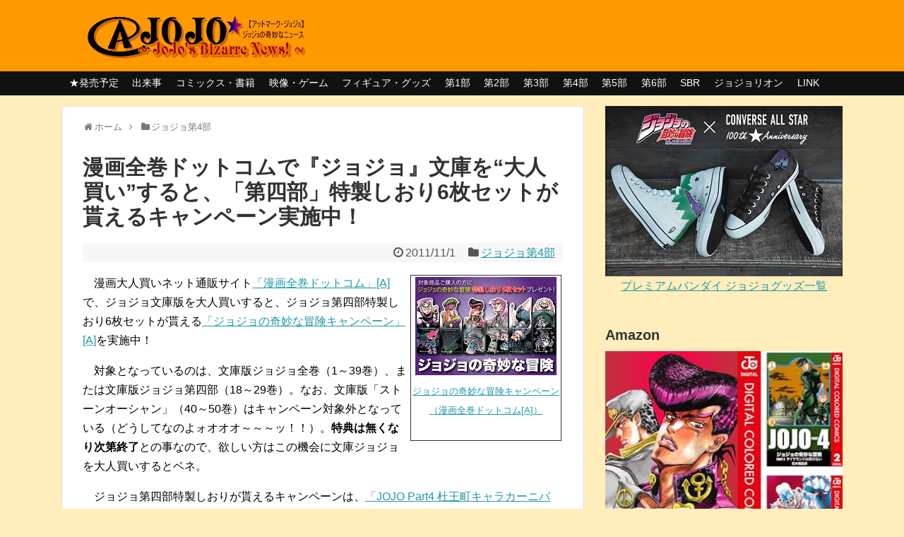

--- FILE ---
content_type: text/html; charset=UTF-8
request_url: http://atmarkjojo.org/archives/2313.html
body_size: 93019
content:
<!DOCTYPE html>
<html dir="ltr" lang="ja" prefix="og: https://ogp.me/ns#">
<head>

<meta charset="UTF-8">
<link rel="alternate" type="application/rss+xml" title="＠ＪＯＪＯ ~ジョジョの奇妙なニュース~ RSS Feed" href="https://atmarkjojo.org/feed" />
<link rel="pingback" href="http://atmarkjojo.org/xmlrpc.php" />
<meta name="keywords" content="ジョジョ第4部" />
<link rel="stylesheet" href="http://atmarkjojo.org/wp-content/themes/simplicity-child/style.css">
<link rel="stylesheet" href="http://atmarkjojo.org/wp-content/themes/simplicity/webfonts/css/font-awesome.min.css">
<link rel="stylesheet" href="http://atmarkjojo.org/wp-content/themes/simplicity/webfonts/icomoon/style.css">
<link rel="stylesheet" href="http://atmarkjojo.org/wp-content/themes/simplicity/css/extension.css">
<link rel="stylesheet" href="http://atmarkjojo.org/wp-content/themes/simplicity/css/print.css" type="text/css" media="print" />
      <link rel="stylesheet" href="http://atmarkjojo.org/wp-content/themes/simplicity/skins/chic/style.css">
      <meta name="viewport" content="width=1280, maximum-scale=1, user-scalable=yes">


<title>漫画全巻ドットコムで『ジョジョ』文庫を“大人買い”すると、「第四部」特製しおり6枚セットが貰えるキャンペーン実施中！ | ＠ＪＯＪＯ ~ジョジョの奇妙なニュース~</title>

		<!-- All in One SEO 4.9.2 - aioseo.com -->
	<meta name="description" content="ジョジョの奇妙な冒険キャンペーン （漫画全巻ドットコム[A]） 対象となっているのは、文庫版ジョジョ全巻（1" />
	<meta name="robots" content="max-image-preview:large" />
	<meta name="author" content="シャト"/>
	<meta name="keywords" content="ジョジョ第4部" />
	<link rel="canonical" href="https://atmarkjojo.org/archives/2313.html" />
	<meta name="generator" content="All in One SEO (AIOSEO) 4.9.2" />
		<meta property="og:locale" content="ja_JP" />
		<meta property="og:site_name" content="＠ＪＯＪＯ ~ジョジョの奇妙なニュース~ | ジョジョの奇妙な冒険、荒木飛呂彦先生に関連した話題のみ扱う情報サイト" />
		<meta property="og:type" content="article" />
		<meta property="og:title" content="漫画全巻ドットコムで『ジョジョ』文庫を“大人買い”すると、「第四部」特製しおり6枚セットが貰えるキャンペーン実施中！ | ＠ＪＯＪＯ ~ジョジョの奇妙なニュース~" />
		<meta property="og:description" content="ジョジョの奇妙な冒険キャンペーン （漫画全巻ドットコム[A]） 対象となっているのは、文庫版ジョジョ全巻（1" />
		<meta property="og:url" content="https://atmarkjojo.org/archives/2313.html" />
		<meta property="article:published_time" content="2011-11-01T13:31:25+00:00" />
		<meta property="article:modified_time" content="2011-11-01T13:31:25+00:00" />
		<meta name="twitter:card" content="summary" />
		<meta name="twitter:title" content="漫画全巻ドットコムで『ジョジョ』文庫を“大人買い”すると、「第四部」特製しおり6枚セットが貰えるキャンペーン実施中！ | ＠ＪＯＪＯ ~ジョジョの奇妙なニュース~" />
		<meta name="twitter:description" content="ジョジョの奇妙な冒険キャンペーン （漫画全巻ドットコム[A]） 対象となっているのは、文庫版ジョジョ全巻（1" />
		<script type="application/ld+json" class="aioseo-schema">
			{"@context":"https:\/\/schema.org","@graph":[{"@type":"Article","@id":"https:\/\/atmarkjojo.org\/archives\/2313.html#article","name":"\u6f2b\u753b\u5168\u5dfb\u30c9\u30c3\u30c8\u30b3\u30e0\u3067\u300e\u30b8\u30e7\u30b8\u30e7\u300f\u6587\u5eab\u3092\u201c\u5927\u4eba\u8cb7\u3044\u201d\u3059\u308b\u3068\u3001\u300c\u7b2c\u56db\u90e8\u300d\u7279\u88fd\u3057\u304a\u308a6\u679a\u30bb\u30c3\u30c8\u304c\u8cb0\u3048\u308b\u30ad\u30e3\u30f3\u30da\u30fc\u30f3\u5b9f\u65bd\u4e2d\uff01 | \uff20\uff2a\uff2f\uff2a\uff2f ~\u30b8\u30e7\u30b8\u30e7\u306e\u5947\u5999\u306a\u30cb\u30e5\u30fc\u30b9~","headline":"\u6f2b\u753b\u5168\u5dfb\u30c9\u30c3\u30c8\u30b3\u30e0\u3067\u300e\u30b8\u30e7\u30b8\u30e7\u300f\u6587\u5eab\u3092\u201c\u5927\u4eba\u8cb7\u3044\u201d\u3059\u308b\u3068\u3001\u300c\u7b2c\u56db\u90e8\u300d\u7279\u88fd\u3057\u304a\u308a6\u679a\u30bb\u30c3\u30c8\u304c\u8cb0\u3048\u308b\u30ad\u30e3\u30f3\u30da\u30fc\u30f3\u5b9f\u65bd\u4e2d\uff01","author":{"@id":"https:\/\/atmarkjojo.org\/archives\/author\/jojo#author"},"publisher":{"@id":"https:\/\/atmarkjojo.org\/#organization"},"image":{"@type":"ImageObject","url":"https:\/\/atmarkjojo.org\/wp-content\/uploads\/2014\/03\/2011-11-01-jojo4siori.jpg","width":200,"height":139},"datePublished":"2011-11-01T22:31:25+09:00","dateModified":"2011-11-01T22:31:25+09:00","inLanguage":"ja","mainEntityOfPage":{"@id":"https:\/\/atmarkjojo.org\/archives\/2313.html#webpage"},"isPartOf":{"@id":"https:\/\/atmarkjojo.org\/archives\/2313.html#webpage"},"articleSection":"\u30b8\u30e7\u30b8\u30e7\u7b2c4\u90e8"},{"@type":"BreadcrumbList","@id":"https:\/\/atmarkjojo.org\/archives\/2313.html#breadcrumblist","itemListElement":[{"@type":"ListItem","@id":"https:\/\/atmarkjojo.org#listItem","position":1,"name":"Home","item":"https:\/\/atmarkjojo.org","nextItem":{"@type":"ListItem","@id":"https:\/\/atmarkjojo.org\/archives\/category\/34-jojo4#listItem","name":"\u30b8\u30e7\u30b8\u30e7\u7b2c4\u90e8"}},{"@type":"ListItem","@id":"https:\/\/atmarkjojo.org\/archives\/category\/34-jojo4#listItem","position":2,"name":"\u30b8\u30e7\u30b8\u30e7\u7b2c4\u90e8","item":"https:\/\/atmarkjojo.org\/archives\/category\/34-jojo4","nextItem":{"@type":"ListItem","@id":"https:\/\/atmarkjojo.org\/archives\/2313.html#listItem","name":"\u6f2b\u753b\u5168\u5dfb\u30c9\u30c3\u30c8\u30b3\u30e0\u3067\u300e\u30b8\u30e7\u30b8\u30e7\u300f\u6587\u5eab\u3092\u201c\u5927\u4eba\u8cb7\u3044\u201d\u3059\u308b\u3068\u3001\u300c\u7b2c\u56db\u90e8\u300d\u7279\u88fd\u3057\u304a\u308a6\u679a\u30bb\u30c3\u30c8\u304c\u8cb0\u3048\u308b\u30ad\u30e3\u30f3\u30da\u30fc\u30f3\u5b9f\u65bd\u4e2d\uff01"},"previousItem":{"@type":"ListItem","@id":"https:\/\/atmarkjojo.org#listItem","name":"Home"}},{"@type":"ListItem","@id":"https:\/\/atmarkjojo.org\/archives\/2313.html#listItem","position":3,"name":"\u6f2b\u753b\u5168\u5dfb\u30c9\u30c3\u30c8\u30b3\u30e0\u3067\u300e\u30b8\u30e7\u30b8\u30e7\u300f\u6587\u5eab\u3092\u201c\u5927\u4eba\u8cb7\u3044\u201d\u3059\u308b\u3068\u3001\u300c\u7b2c\u56db\u90e8\u300d\u7279\u88fd\u3057\u304a\u308a6\u679a\u30bb\u30c3\u30c8\u304c\u8cb0\u3048\u308b\u30ad\u30e3\u30f3\u30da\u30fc\u30f3\u5b9f\u65bd\u4e2d\uff01","previousItem":{"@type":"ListItem","@id":"https:\/\/atmarkjojo.org\/archives\/category\/34-jojo4#listItem","name":"\u30b8\u30e7\u30b8\u30e7\u7b2c4\u90e8"}}]},{"@type":"Organization","@id":"https:\/\/atmarkjojo.org\/#organization","name":"\uff20\uff2a\uff2f\uff2a\uff2f ~\u30b8\u30e7\u30b8\u30e7\u306e\u5947\u5999\u306a\u30cb\u30e5\u30fc\u30b9~","description":"\u30b8\u30e7\u30b8\u30e7\u306e\u5947\u5999\u306a\u5192\u967a\u3001\u8352\u6728\u98db\u5442\u5f66\u5148\u751f\u306b\u95a2\u9023\u3057\u305f\u8a71\u984c\u306e\u307f\u6271\u3046\u60c5\u5831\u30b5\u30a4\u30c8","url":"https:\/\/atmarkjojo.org\/"},{"@type":"Person","@id":"https:\/\/atmarkjojo.org\/archives\/author\/jojo#author","url":"https:\/\/atmarkjojo.org\/archives\/author\/jojo","name":"\u30b7\u30e3\u30c8"},{"@type":"WebPage","@id":"https:\/\/atmarkjojo.org\/archives\/2313.html#webpage","url":"https:\/\/atmarkjojo.org\/archives\/2313.html","name":"\u6f2b\u753b\u5168\u5dfb\u30c9\u30c3\u30c8\u30b3\u30e0\u3067\u300e\u30b8\u30e7\u30b8\u30e7\u300f\u6587\u5eab\u3092\u201c\u5927\u4eba\u8cb7\u3044\u201d\u3059\u308b\u3068\u3001\u300c\u7b2c\u56db\u90e8\u300d\u7279\u88fd\u3057\u304a\u308a6\u679a\u30bb\u30c3\u30c8\u304c\u8cb0\u3048\u308b\u30ad\u30e3\u30f3\u30da\u30fc\u30f3\u5b9f\u65bd\u4e2d\uff01 | \uff20\uff2a\uff2f\uff2a\uff2f ~\u30b8\u30e7\u30b8\u30e7\u306e\u5947\u5999\u306a\u30cb\u30e5\u30fc\u30b9~","description":"\u30b8\u30e7\u30b8\u30e7\u306e\u5947\u5999\u306a\u5192\u967a\u30ad\u30e3\u30f3\u30da\u30fc\u30f3 \uff08\u6f2b\u753b\u5168\u5dfb\u30c9\u30c3\u30c8\u30b3\u30e0[A]\uff09 \u5bfe\u8c61\u3068\u306a\u3063\u3066\u3044\u308b\u306e\u306f\u3001\u6587\u5eab\u7248\u30b8\u30e7\u30b8\u30e7\u5168\u5dfb\uff081","inLanguage":"ja","isPartOf":{"@id":"https:\/\/atmarkjojo.org\/#website"},"breadcrumb":{"@id":"https:\/\/atmarkjojo.org\/archives\/2313.html#breadcrumblist"},"author":{"@id":"https:\/\/atmarkjojo.org\/archives\/author\/jojo#author"},"creator":{"@id":"https:\/\/atmarkjojo.org\/archives\/author\/jojo#author"},"image":{"@type":"ImageObject","url":"https:\/\/atmarkjojo.org\/wp-content\/uploads\/2014\/03\/2011-11-01-jojo4siori.jpg","@id":"https:\/\/atmarkjojo.org\/archives\/2313.html\/#mainImage","width":200,"height":139},"primaryImageOfPage":{"@id":"https:\/\/atmarkjojo.org\/archives\/2313.html#mainImage"},"datePublished":"2011-11-01T22:31:25+09:00","dateModified":"2011-11-01T22:31:25+09:00"},{"@type":"WebSite","@id":"https:\/\/atmarkjojo.org\/#website","url":"https:\/\/atmarkjojo.org\/","name":"\uff20\uff2a\uff2f\uff2a\uff2f ~\u30b8\u30e7\u30b8\u30e7\u306e\u5947\u5999\u306a\u30cb\u30e5\u30fc\u30b9~","description":"\u30b8\u30e7\u30b8\u30e7\u306e\u5947\u5999\u306a\u5192\u967a\u3001\u8352\u6728\u98db\u5442\u5f66\u5148\u751f\u306b\u95a2\u9023\u3057\u305f\u8a71\u984c\u306e\u307f\u6271\u3046\u60c5\u5831\u30b5\u30a4\u30c8","inLanguage":"ja","publisher":{"@id":"https:\/\/atmarkjojo.org\/#organization"}}]}
		</script>
		<!-- All in One SEO -->

<link rel="alternate" type="application/rss+xml" title="＠ＪＯＪＯ ~ジョジョの奇妙なニュース~ &raquo; フィード" href="https://atmarkjojo.org/feed" />
<link rel="alternate" type="application/rss+xml" title="＠ＪＯＪＯ ~ジョジョの奇妙なニュース~ &raquo; コメントフィード" href="https://atmarkjojo.org/comments/feed" />
<link rel="alternate" title="oEmbed (JSON)" type="application/json+oembed" href="https://atmarkjojo.org/wp-json/oembed/1.0/embed?url=https%3A%2F%2Fatmarkjojo.org%2Farchives%2F2313.html" />
<link rel="alternate" title="oEmbed (XML)" type="text/xml+oembed" href="https://atmarkjojo.org/wp-json/oembed/1.0/embed?url=https%3A%2F%2Fatmarkjojo.org%2Farchives%2F2313.html&#038;format=xml" />
<style id='wp-img-auto-sizes-contain-inline-css' type='text/css'>
img:is([sizes=auto i],[sizes^="auto," i]){contain-intrinsic-size:3000px 1500px}
/*# sourceURL=wp-img-auto-sizes-contain-inline-css */
</style>
<style id='wp-emoji-styles-inline-css' type='text/css'>

	img.wp-smiley, img.emoji {
		display: inline !important;
		border: none !important;
		box-shadow: none !important;
		height: 1em !important;
		width: 1em !important;
		margin: 0 0.07em !important;
		vertical-align: -0.1em !important;
		background: none !important;
		padding: 0 !important;
	}
/*# sourceURL=wp-emoji-styles-inline-css */
</style>
<style id='wp-block-library-inline-css' type='text/css'>
:root{--wp-block-synced-color:#7a00df;--wp-block-synced-color--rgb:122,0,223;--wp-bound-block-color:var(--wp-block-synced-color);--wp-editor-canvas-background:#ddd;--wp-admin-theme-color:#007cba;--wp-admin-theme-color--rgb:0,124,186;--wp-admin-theme-color-darker-10:#006ba1;--wp-admin-theme-color-darker-10--rgb:0,107,160.5;--wp-admin-theme-color-darker-20:#005a87;--wp-admin-theme-color-darker-20--rgb:0,90,135;--wp-admin-border-width-focus:2px}@media (min-resolution:192dpi){:root{--wp-admin-border-width-focus:1.5px}}.wp-element-button{cursor:pointer}:root .has-very-light-gray-background-color{background-color:#eee}:root .has-very-dark-gray-background-color{background-color:#313131}:root .has-very-light-gray-color{color:#eee}:root .has-very-dark-gray-color{color:#313131}:root .has-vivid-green-cyan-to-vivid-cyan-blue-gradient-background{background:linear-gradient(135deg,#00d084,#0693e3)}:root .has-purple-crush-gradient-background{background:linear-gradient(135deg,#34e2e4,#4721fb 50%,#ab1dfe)}:root .has-hazy-dawn-gradient-background{background:linear-gradient(135deg,#faaca8,#dad0ec)}:root .has-subdued-olive-gradient-background{background:linear-gradient(135deg,#fafae1,#67a671)}:root .has-atomic-cream-gradient-background{background:linear-gradient(135deg,#fdd79a,#004a59)}:root .has-nightshade-gradient-background{background:linear-gradient(135deg,#330968,#31cdcf)}:root .has-midnight-gradient-background{background:linear-gradient(135deg,#020381,#2874fc)}:root{--wp--preset--font-size--normal:16px;--wp--preset--font-size--huge:42px}.has-regular-font-size{font-size:1em}.has-larger-font-size{font-size:2.625em}.has-normal-font-size{font-size:var(--wp--preset--font-size--normal)}.has-huge-font-size{font-size:var(--wp--preset--font-size--huge)}.has-text-align-center{text-align:center}.has-text-align-left{text-align:left}.has-text-align-right{text-align:right}.has-fit-text{white-space:nowrap!important}#end-resizable-editor-section{display:none}.aligncenter{clear:both}.items-justified-left{justify-content:flex-start}.items-justified-center{justify-content:center}.items-justified-right{justify-content:flex-end}.items-justified-space-between{justify-content:space-between}.screen-reader-text{border:0;clip-path:inset(50%);height:1px;margin:-1px;overflow:hidden;padding:0;position:absolute;width:1px;word-wrap:normal!important}.screen-reader-text:focus{background-color:#ddd;clip-path:none;color:#444;display:block;font-size:1em;height:auto;left:5px;line-height:normal;padding:15px 23px 14px;text-decoration:none;top:5px;width:auto;z-index:100000}html :where(.has-border-color){border-style:solid}html :where([style*=border-top-color]){border-top-style:solid}html :where([style*=border-right-color]){border-right-style:solid}html :where([style*=border-bottom-color]){border-bottom-style:solid}html :where([style*=border-left-color]){border-left-style:solid}html :where([style*=border-width]){border-style:solid}html :where([style*=border-top-width]){border-top-style:solid}html :where([style*=border-right-width]){border-right-style:solid}html :where([style*=border-bottom-width]){border-bottom-style:solid}html :where([style*=border-left-width]){border-left-style:solid}html :where(img[class*=wp-image-]){height:auto;max-width:100%}:where(figure){margin:0 0 1em}html :where(.is-position-sticky){--wp-admin--admin-bar--position-offset:var(--wp-admin--admin-bar--height,0px)}@media screen and (max-width:600px){html :where(.is-position-sticky){--wp-admin--admin-bar--position-offset:0px}}

/*# sourceURL=wp-block-library-inline-css */
</style><style id='global-styles-inline-css' type='text/css'>
:root{--wp--preset--aspect-ratio--square: 1;--wp--preset--aspect-ratio--4-3: 4/3;--wp--preset--aspect-ratio--3-4: 3/4;--wp--preset--aspect-ratio--3-2: 3/2;--wp--preset--aspect-ratio--2-3: 2/3;--wp--preset--aspect-ratio--16-9: 16/9;--wp--preset--aspect-ratio--9-16: 9/16;--wp--preset--color--black: #000000;--wp--preset--color--cyan-bluish-gray: #abb8c3;--wp--preset--color--white: #ffffff;--wp--preset--color--pale-pink: #f78da7;--wp--preset--color--vivid-red: #cf2e2e;--wp--preset--color--luminous-vivid-orange: #ff6900;--wp--preset--color--luminous-vivid-amber: #fcb900;--wp--preset--color--light-green-cyan: #7bdcb5;--wp--preset--color--vivid-green-cyan: #00d084;--wp--preset--color--pale-cyan-blue: #8ed1fc;--wp--preset--color--vivid-cyan-blue: #0693e3;--wp--preset--color--vivid-purple: #9b51e0;--wp--preset--gradient--vivid-cyan-blue-to-vivid-purple: linear-gradient(135deg,rgb(6,147,227) 0%,rgb(155,81,224) 100%);--wp--preset--gradient--light-green-cyan-to-vivid-green-cyan: linear-gradient(135deg,rgb(122,220,180) 0%,rgb(0,208,130) 100%);--wp--preset--gradient--luminous-vivid-amber-to-luminous-vivid-orange: linear-gradient(135deg,rgb(252,185,0) 0%,rgb(255,105,0) 100%);--wp--preset--gradient--luminous-vivid-orange-to-vivid-red: linear-gradient(135deg,rgb(255,105,0) 0%,rgb(207,46,46) 100%);--wp--preset--gradient--very-light-gray-to-cyan-bluish-gray: linear-gradient(135deg,rgb(238,238,238) 0%,rgb(169,184,195) 100%);--wp--preset--gradient--cool-to-warm-spectrum: linear-gradient(135deg,rgb(74,234,220) 0%,rgb(151,120,209) 20%,rgb(207,42,186) 40%,rgb(238,44,130) 60%,rgb(251,105,98) 80%,rgb(254,248,76) 100%);--wp--preset--gradient--blush-light-purple: linear-gradient(135deg,rgb(255,206,236) 0%,rgb(152,150,240) 100%);--wp--preset--gradient--blush-bordeaux: linear-gradient(135deg,rgb(254,205,165) 0%,rgb(254,45,45) 50%,rgb(107,0,62) 100%);--wp--preset--gradient--luminous-dusk: linear-gradient(135deg,rgb(255,203,112) 0%,rgb(199,81,192) 50%,rgb(65,88,208) 100%);--wp--preset--gradient--pale-ocean: linear-gradient(135deg,rgb(255,245,203) 0%,rgb(182,227,212) 50%,rgb(51,167,181) 100%);--wp--preset--gradient--electric-grass: linear-gradient(135deg,rgb(202,248,128) 0%,rgb(113,206,126) 100%);--wp--preset--gradient--midnight: linear-gradient(135deg,rgb(2,3,129) 0%,rgb(40,116,252) 100%);--wp--preset--font-size--small: 13px;--wp--preset--font-size--medium: 20px;--wp--preset--font-size--large: 36px;--wp--preset--font-size--x-large: 42px;--wp--preset--spacing--20: 0.44rem;--wp--preset--spacing--30: 0.67rem;--wp--preset--spacing--40: 1rem;--wp--preset--spacing--50: 1.5rem;--wp--preset--spacing--60: 2.25rem;--wp--preset--spacing--70: 3.38rem;--wp--preset--spacing--80: 5.06rem;--wp--preset--shadow--natural: 6px 6px 9px rgba(0, 0, 0, 0.2);--wp--preset--shadow--deep: 12px 12px 50px rgba(0, 0, 0, 0.4);--wp--preset--shadow--sharp: 6px 6px 0px rgba(0, 0, 0, 0.2);--wp--preset--shadow--outlined: 6px 6px 0px -3px rgb(255, 255, 255), 6px 6px rgb(0, 0, 0);--wp--preset--shadow--crisp: 6px 6px 0px rgb(0, 0, 0);}:where(.is-layout-flex){gap: 0.5em;}:where(.is-layout-grid){gap: 0.5em;}body .is-layout-flex{display: flex;}.is-layout-flex{flex-wrap: wrap;align-items: center;}.is-layout-flex > :is(*, div){margin: 0;}body .is-layout-grid{display: grid;}.is-layout-grid > :is(*, div){margin: 0;}:where(.wp-block-columns.is-layout-flex){gap: 2em;}:where(.wp-block-columns.is-layout-grid){gap: 2em;}:where(.wp-block-post-template.is-layout-flex){gap: 1.25em;}:where(.wp-block-post-template.is-layout-grid){gap: 1.25em;}.has-black-color{color: var(--wp--preset--color--black) !important;}.has-cyan-bluish-gray-color{color: var(--wp--preset--color--cyan-bluish-gray) !important;}.has-white-color{color: var(--wp--preset--color--white) !important;}.has-pale-pink-color{color: var(--wp--preset--color--pale-pink) !important;}.has-vivid-red-color{color: var(--wp--preset--color--vivid-red) !important;}.has-luminous-vivid-orange-color{color: var(--wp--preset--color--luminous-vivid-orange) !important;}.has-luminous-vivid-amber-color{color: var(--wp--preset--color--luminous-vivid-amber) !important;}.has-light-green-cyan-color{color: var(--wp--preset--color--light-green-cyan) !important;}.has-vivid-green-cyan-color{color: var(--wp--preset--color--vivid-green-cyan) !important;}.has-pale-cyan-blue-color{color: var(--wp--preset--color--pale-cyan-blue) !important;}.has-vivid-cyan-blue-color{color: var(--wp--preset--color--vivid-cyan-blue) !important;}.has-vivid-purple-color{color: var(--wp--preset--color--vivid-purple) !important;}.has-black-background-color{background-color: var(--wp--preset--color--black) !important;}.has-cyan-bluish-gray-background-color{background-color: var(--wp--preset--color--cyan-bluish-gray) !important;}.has-white-background-color{background-color: var(--wp--preset--color--white) !important;}.has-pale-pink-background-color{background-color: var(--wp--preset--color--pale-pink) !important;}.has-vivid-red-background-color{background-color: var(--wp--preset--color--vivid-red) !important;}.has-luminous-vivid-orange-background-color{background-color: var(--wp--preset--color--luminous-vivid-orange) !important;}.has-luminous-vivid-amber-background-color{background-color: var(--wp--preset--color--luminous-vivid-amber) !important;}.has-light-green-cyan-background-color{background-color: var(--wp--preset--color--light-green-cyan) !important;}.has-vivid-green-cyan-background-color{background-color: var(--wp--preset--color--vivid-green-cyan) !important;}.has-pale-cyan-blue-background-color{background-color: var(--wp--preset--color--pale-cyan-blue) !important;}.has-vivid-cyan-blue-background-color{background-color: var(--wp--preset--color--vivid-cyan-blue) !important;}.has-vivid-purple-background-color{background-color: var(--wp--preset--color--vivid-purple) !important;}.has-black-border-color{border-color: var(--wp--preset--color--black) !important;}.has-cyan-bluish-gray-border-color{border-color: var(--wp--preset--color--cyan-bluish-gray) !important;}.has-white-border-color{border-color: var(--wp--preset--color--white) !important;}.has-pale-pink-border-color{border-color: var(--wp--preset--color--pale-pink) !important;}.has-vivid-red-border-color{border-color: var(--wp--preset--color--vivid-red) !important;}.has-luminous-vivid-orange-border-color{border-color: var(--wp--preset--color--luminous-vivid-orange) !important;}.has-luminous-vivid-amber-border-color{border-color: var(--wp--preset--color--luminous-vivid-amber) !important;}.has-light-green-cyan-border-color{border-color: var(--wp--preset--color--light-green-cyan) !important;}.has-vivid-green-cyan-border-color{border-color: var(--wp--preset--color--vivid-green-cyan) !important;}.has-pale-cyan-blue-border-color{border-color: var(--wp--preset--color--pale-cyan-blue) !important;}.has-vivid-cyan-blue-border-color{border-color: var(--wp--preset--color--vivid-cyan-blue) !important;}.has-vivid-purple-border-color{border-color: var(--wp--preset--color--vivid-purple) !important;}.has-vivid-cyan-blue-to-vivid-purple-gradient-background{background: var(--wp--preset--gradient--vivid-cyan-blue-to-vivid-purple) !important;}.has-light-green-cyan-to-vivid-green-cyan-gradient-background{background: var(--wp--preset--gradient--light-green-cyan-to-vivid-green-cyan) !important;}.has-luminous-vivid-amber-to-luminous-vivid-orange-gradient-background{background: var(--wp--preset--gradient--luminous-vivid-amber-to-luminous-vivid-orange) !important;}.has-luminous-vivid-orange-to-vivid-red-gradient-background{background: var(--wp--preset--gradient--luminous-vivid-orange-to-vivid-red) !important;}.has-very-light-gray-to-cyan-bluish-gray-gradient-background{background: var(--wp--preset--gradient--very-light-gray-to-cyan-bluish-gray) !important;}.has-cool-to-warm-spectrum-gradient-background{background: var(--wp--preset--gradient--cool-to-warm-spectrum) !important;}.has-blush-light-purple-gradient-background{background: var(--wp--preset--gradient--blush-light-purple) !important;}.has-blush-bordeaux-gradient-background{background: var(--wp--preset--gradient--blush-bordeaux) !important;}.has-luminous-dusk-gradient-background{background: var(--wp--preset--gradient--luminous-dusk) !important;}.has-pale-ocean-gradient-background{background: var(--wp--preset--gradient--pale-ocean) !important;}.has-electric-grass-gradient-background{background: var(--wp--preset--gradient--electric-grass) !important;}.has-midnight-gradient-background{background: var(--wp--preset--gradient--midnight) !important;}.has-small-font-size{font-size: var(--wp--preset--font-size--small) !important;}.has-medium-font-size{font-size: var(--wp--preset--font-size--medium) !important;}.has-large-font-size{font-size: var(--wp--preset--font-size--large) !important;}.has-x-large-font-size{font-size: var(--wp--preset--font-size--x-large) !important;}
/*# sourceURL=global-styles-inline-css */
</style>

<style id='classic-theme-styles-inline-css' type='text/css'>
/*! This file is auto-generated */
.wp-block-button__link{color:#fff;background-color:#32373c;border-radius:9999px;box-shadow:none;text-decoration:none;padding:calc(.667em + 2px) calc(1.333em + 2px);font-size:1.125em}.wp-block-file__button{background:#32373c;color:#fff;text-decoration:none}
/*# sourceURL=/wp-includes/css/classic-themes.min.css */
</style>
<script type="text/javascript" src="http://atmarkjojo.org/wp-includes/js/jquery/jquery.min.js" id="jquery-core-js"></script>
<script type="text/javascript" src="http://atmarkjojo.org/wp-includes/js/jquery/jquery-migrate.min.js" id="jquery-migrate-js"></script>
<link rel="https://api.w.org/" href="https://atmarkjojo.org/wp-json/" /><link rel="alternate" title="JSON" type="application/json" href="https://atmarkjojo.org/wp-json/wp/v2/posts/2313" /><link rel="EditURI" type="application/rsd+xml" title="RSD" href="https://atmarkjojo.org/xmlrpc.php?rsd" />
<meta name="generator" content="WordPress 6.9" />
<link rel='shortlink' href='https://atmarkjojo.org/?p=2313' />
<style type="text/css">
#header {
  background-color:#ff9900;
}
#header-in {
  background-color:#ff9900;
}
#sharebar {
  margin-left:-120px;
}
.ad-space {
  text-align:center;
}
ul.snsp li.twitter-page a span{
  color: #55acee !important;
}

ul.snsp li.facebook-page a span{
  color: #3b5998 !important;
}

ul.snsp li.google-plus-page a span{
  color: #dd4b39 !important;
}

ul.snsp li.instagram-page a span{
  color: #3f729b !important;
}

ul.snsp li.hatebu-page a span{
  color: #008fde !important;
}

ul.snsp li.pinterest-page a span{
  color: #cc2127 !important;
}

ul.snsp li.youtube-page a span{
  color: #e52d27 !important;
}

ul.snsp li.flickr-page a span{
  color: #1d1d1b !important;
}

ul.snsp li.line-page a span{
  color: #00c300 !important;
}

ul.snsp li.feedly-page a span{
  color: #87bd33 !important;
}

ul.snsp li.rss-page a span{
  color: #fe9900 !important;
}

ul.snsp li a:hover{
  opacity:0.7 !important;
}

/*サイドバーの幅をレクタングル（大）の幅にする*/
#sidebar{
  width: 336px;
}
#header-in, #navi-in, #body-in, #footer-in{
  width: 1106px;
}

/* 画面幅が1110px以下の時 */
/*@media screen and (max-width:1110px){
  #header-in, #navi-in, #body-in, #footer-in {
    width: 740px;
  }

  #sidebar{
    width: auto;
  }
}*/

#header .alignleft {
  margin-right: 30px;
  max-width: none;
}
/*サムネイルをサークル状に*/
.entry-thumb img,
.related-entry-thumb img,
#new-entries ul li img,
#popular-entries ul li img,
#prev-next img,
#new-entries .new-entrys-large .new-entry img{
  border-radius:10px;
}
/*ブログカードのサムネイルを右側に*/
.blog-card-thumbnail {
  float: right;
}

.blog-card-content {
  margin-left: 0;
  margin-right: 110px;
}

@media screen and (max-width:440px){
  .blog-card-content {
    margin-right: 0;
  }
  .blog-card-title {
    margin-left: 0;
  }
}
@media screen and (max-width:639px){
  .article br{
    display: block;
  }
}
.entry-content{
  margin-left: 0;
}
</style>
<style type="text/css" id="custom-background-css">
body.custom-background { background-color: #ffeebb; }
</style>
	<link rel="icon" href="https://atmarkjojo.org/wp-content/uploads/2017/02/cropped-title-32x32.png" sizes="32x32" />
<link rel="icon" href="https://atmarkjojo.org/wp-content/uploads/2017/02/cropped-title-192x192.png" sizes="192x192" />
<link rel="apple-touch-icon" href="https://atmarkjojo.org/wp-content/uploads/2017/02/cropped-title-180x180.png" />
<meta name="msapplication-TileImage" content="https://atmarkjojo.org/wp-content/uploads/2017/02/cropped-title-270x270.png" />
</head>
  <body class="wp-singular post-template-default single single-post postid-2313 single-format-standard custom-background wp-theme-simplicity wp-child-theme-simplicity-child">
    <div id="container">

      <!-- header -->
      <div id="header" class="clearfix">
        <div id="header-in">

                    <div id="h-top">
            <!-- モバイルメニュー表示用のボタン -->
<div id="mobile-menu">
  <a id="mobile-menu-toggle" href="#"><span class="fa fa-bars fa-2x"></span></a>
</div>

            <div class="alignleft top-title-catchphrase">
              <!-- サイトのタイトル -->
<p id="site-title">
  <a href="https://atmarkjojo.org/" data-wpel-link="internal"><img src="http://atmarkjojo.org/wp-content/uploads/2015/08/title.png" alt="＠ＪＯＪＯ ~ジョジョの奇妙なニュース~" class="site-title-img" /></a></p>
<!-- サイトの概要 -->
<p id="site-description">
  ジョジョの奇妙な冒険、荒木飛呂彦先生に関連した話題のみ扱う情報サイト</p>
            </div>

            <div class="alignright top-sns-follows">
                          </div>

          </div><!-- /#h-top -->
        </div><!-- /#header-in -->
      </div><!-- /#header -->

      <!-- Navigation -->
<nav>
<div id="navi">
  	<div id="navi-in">
    <div class="menu-%e3%82%ab%e3%83%86%e3%82%b4%e3%83%aa%e3%83%a1%e3%83%8b%e3%83%a5%e3%83%bc-container"><ul id="menu-%e3%82%ab%e3%83%86%e3%82%b4%e3%83%aa%e3%83%a1%e3%83%8b%e3%83%a5%e3%83%bc" class="menu"><li id="menu-item-16586" class="menu-item menu-item-type-taxonomy menu-item-object-category menu-item-16586"><a href="https://atmarkjojo.org/archives/category/release" data-wpel-link="internal">★発売予定</a></li>
<li id="menu-item-12648" class="menu-item menu-item-type-taxonomy menu-item-object-category menu-item-12648"><a href="https://atmarkjojo.org/archives/category/15-dekigoto" data-wpel-link="internal">出来事</a></li>
<li id="menu-item-12636" class="menu-item menu-item-type-taxonomy menu-item-object-category menu-item-12636"><a href="https://atmarkjojo.org/archives/category/12-official" data-wpel-link="internal">コミックス・書籍</a></li>
<li id="menu-item-12652" class="menu-item menu-item-type-taxonomy menu-item-object-category menu-item-12652"><a href="https://atmarkjojo.org/archives/category/anime-game" data-wpel-link="internal">映像・ゲーム</a></li>
<li id="menu-item-12653" class="menu-item menu-item-type-taxonomy menu-item-object-category menu-item-12653"><a href="https://atmarkjojo.org/archives/category/jojogoods" data-wpel-link="internal">フィギュア・グッズ</a></li>
<li id="menu-item-12640" class="menu-item menu-item-type-taxonomy menu-item-object-category menu-item-12640"><a href="https://atmarkjojo.org/archives/category/31-jojo1" data-wpel-link="internal">第1部</a></li>
<li id="menu-item-12641" class="menu-item menu-item-type-taxonomy menu-item-object-category menu-item-12641"><a href="https://atmarkjojo.org/archives/category/32-jojo2" data-wpel-link="internal">第2部</a></li>
<li id="menu-item-12642" class="menu-item menu-item-type-taxonomy menu-item-object-category menu-item-12642"><a href="https://atmarkjojo.org/archives/category/33-jojo3" data-wpel-link="internal">第3部</a></li>
<li id="menu-item-12643" class="menu-item menu-item-type-taxonomy menu-item-object-category current-post-ancestor current-menu-parent current-post-parent menu-item-12643"><a href="https://atmarkjojo.org/archives/category/34-jojo4" data-wpel-link="internal">第4部</a></li>
<li id="menu-item-12644" class="menu-item menu-item-type-taxonomy menu-item-object-category menu-item-12644"><a href="https://atmarkjojo.org/archives/category/35-jojo5" data-wpel-link="internal">第5部</a></li>
<li id="menu-item-12645" class="menu-item menu-item-type-taxonomy menu-item-object-category menu-item-12645"><a href="https://atmarkjojo.org/archives/category/36-jojo6" data-wpel-link="internal">第6部</a></li>
<li id="menu-item-12646" class="menu-item menu-item-type-taxonomy menu-item-object-category menu-item-12646"><a href="https://atmarkjojo.org/archives/category/25-sbr" data-wpel-link="internal">SBR</a></li>
<li id="menu-item-12639" class="menu-item menu-item-type-taxonomy menu-item-object-category menu-item-12639"><a href="https://atmarkjojo.org/archives/category/23-jojo8" data-wpel-link="internal">ジョジョリオン</a></li>
<li id="menu-item-12651" class="menu-item menu-item-type-post_type menu-item-object-page menu-item-12651"><a href="https://atmarkjojo.org/jojo-link-html" data-wpel-link="internal">LINK</a></li>
</ul></div>  </div><!-- /#navi-in -->
</div><!-- /#navi -->
</nav>
<!-- /Navigation -->
      <!-- 本体部分 -->
      <div id="body">
        <div id="body-in">

          
          <!-- main -->
          <div id="main">


  <div id="breadcrumb" class="breadcrumb-category"><div itemtype="http://data-vocabulary.org/Breadcrumb" itemscope="" class="breadcrumb-home"><span class="fa fa-home fa-fw"></span><a href="https://atmarkjojo.org" itemprop="url" data-wpel-link="internal"><span itemprop="title">ホーム</span></a><span class="sp"><span class="fa fa-angle-right"></span></span></div><div itemtype="http://data-vocabulary.org/Breadcrumb" itemscope=""><span class="fa fa-folder fa-fw"></span><a href="https://atmarkjojo.org/archives/category/34-jojo4" itemprop="url" data-wpel-link="internal"><span itemprop="title">ジョジョ第4部</span></a></div></div><!-- /#breadcrumb -->  <div id="post-2313" class="post-2313 post type-post status-publish format-standard has-post-thumbnail hentry category-34-jojo4">
  <div class="article">
  
  <h1 class="entry-title">
        漫画全巻ドットコムで『ジョジョ』文庫を“大人買い”すると、「第四部」特製しおり6枚セットが貰えるキャンペーン実施中！      </h1>
  <p class="post-meta">
          <span class="post-date"><span class="fa fa-clock-o fa-fw"></span><time class="entry-date date published updated" datetime="2011-11-01T22:31:25+09:00">2011/11/1</time></span>
            <span class="category"><span class="fa fa-folder fa-fw"></span><a href="https://atmarkjojo.org/archives/category/34-jojo4" rel="category tag" data-wpel-link="internal">ジョジョ第4部</a></span>
    
    
    
      </p>

  
  <div id="sns-group-top" class="sns-group sns-group-top">
<div class="sns-group sns-group-viral">
  </div></div>
<div class="clear"></div>

  
  
  <div id="the-content" class="entry-content">
  <div class="waku-right">
<a href="http://px.a8.net/svt/ejp?a8mat=1C1S0L+83QF76+1892+BW8O2&#038;a8ejpredirect=http%3A%2F%2Fwww.mangazenkan.com%2Fspecial%2F399.html" target="_blank" data-wpel-link="external" rel="external noopener noreferrer"><img decoding="async" src="https://atmarkjojo.org/archives/2011/img/2011-11-01-jojo4siori.jpg" alt="" height="139" width="200" /><br />
ジョジョの奇妙な冒険キャンペーン<br />
（漫画全巻ドットコム[A]）<br />
</a><img decoding="async" width="1" height="1" src="http://www10.a8.net/0.gif?a8mat=1C1S0L+83QF76+1892+BW8O2" alt="">
</div>
<p>　漫画大人買いネット通販サイト<a href="http://px.a8.net/svt/ejp?a8mat=1C1S0L+83QF76+1892+BW8O2&#038;a8ejpredirect=http%3A%2F%2Fwww.mangazenkan.com%2F" target="_blank" data-wpel-link="external" rel="external noopener noreferrer">「漫画全巻ドットコム」[A]</a>で、ジョジョ文庫版を大人買いすると、ジョジョ第四部特製しおり6枚セットが貰える<a href="http://px.a8.net/svt/ejp?a8mat=1C1S0L+83QF76+1892+BW8O2&#038;a8ejpredirect=http%3A%2F%2Fwww.mangazenkan.com%2Fspecial%2F399.html" target="_blank" data-wpel-link="external" rel="external noopener noreferrer">「ジョジョの奇妙な冒険キャンペーン」[A]</a>を実施中！</p>
<p>　対象となっているのは、文庫版ジョジョ全巻（1～39巻）、または文庫版ジョジョ第四部（18～29巻）。なお、文庫版「ストーンオーシャン」（40～50巻）はキャンペーン対象外となっている（どうしてなのよォオオオ～～～ッ！！）。<b>特典は無くなり次第終了</b>との事なので、欲しい方はこの機会に文庫ジョジョを大人買いするとベネ。</p>
<p>　ジョジョ第四部特製しおりが貰えるキャンペーンは、<a target="_blank" href="http://comic-bunko.shueisha.co.jp/plan/jojo_part4_carnival/" data-wpel-link="external" rel="external noopener noreferrer">「JOJO Part4 杜王町キャラカーニバル」として、全国の対象書店でも実施中</a>。</p>
<p><span id="more-2313"></span></p>
<div class="hosoku">関連：</p>
<ul>
<li><a target="_blank" href="http://www.value-press.com/pressrelease.php?article_id=87237" data-wpel-link="external" rel="external noopener noreferrer">ジョジョの奇妙な冒険キャンペーンを漫画全巻ドットコムが実施（プレスリリース）</a></li>
<li><a target="_blank" href="http://comic-bunko.shueisha.co.jp/plan/jojo_part4_carnival/" data-wpel-link="external" rel="external noopener noreferrer">［JOJO Part4 杜王町キャラカーニバル］参加書店リスト</a>（<a target="_blank" href="http://comic-bunko.shueisha.co.jp/#0" data-wpel-link="external" rel="external noopener noreferrer">集英社コミック文庫</a>）</li>
<li><a target="_blank" href="/archives/2011/2011-09-16-002251.html" data-wpel-link="internal">傑作短編集がカラーページ完全再現で文庫化！　集英社コミック文庫『死刑執行中脱獄進行中』、9月16日発売ッ！</a></li>
<li><a target="_blank" href="/archives/2011/2011-10-22-002304.html" data-wpel-link="internal">「アウトロー・マン」も収録予定！　荒木飛呂彦短編集『ゴージャス★アイリン』コミック文庫版、12月16日発売！</a></li>
<p><!--


<li></li>


-->
</ul>
</div>
<div class="hosoku"><a target="_blank" href="http://www.amazon.co.jp/exec/obidos/redirect-home?tag=atmarkjojo-22" data-wpel-link="external" rel="external noopener noreferrer">Amazon.co.jp</a>：</p>
<ul>
<li><a target="_blank" href="http://www.amazon.co.jp/s?ie=UTF8&#038;redirect=true&#038;ref_=sr_nr_p_n_feature_three_br_mrr_238&#038;keywords=%E8%8D%92%E6%9C%A8%E9%A3%9B%E5%91%82%E5%BD%A6&#038;bbn=466280&#038;qid=1320154025&#038;rnid=2128664051&#038;rh=n%3A465392%2Ck%3A%E8%8D%92%E6%9C%A8%E9%A3%9B%E5%91%82%E5%BD%A6%2Cn%3A%21465610%2Cn%3A466280%2Cp_n_feature_three_browse-bin%3A2129027051&#038;_encoding=UTF8&#038;tag=atmarkjojo-22&#038;linkCode=ur2&#038;camp=247&#038;creative=7399" data-wpel-link="external" rel="external noopener noreferrer"><img decoding="async" src="http://ec2.images-amazon.com/images/I/61E53s-aplL._SL120_.jpg"> 集英社文庫コミック版「荒木飛呂彦」の検索結果</a><img decoding="async" src="https://www.assoc-amazon.jp/e/ir?t=atmarkjojo-22&#038;l=ur2&#038;o=9" width="1" height="1" alt="" style="border:none !important; margin:0px !important;" /></li>
<p><!--


<li></li>


-->
</ul>
</div>
<div class="hosoku"><a href="http://px.a8.net/svt/ejp?a8mat=1C1S0L+83QF76+1892+BW8O2&#038;a8ejpredirect=http%3A%2F%2Fwww.mangazenkan.com%2F" target="_blank" data-wpel-link="external" rel="external noopener noreferrer">漫画全巻ドットコム</a><br />
<img loading="lazy" decoding="async" width="1" height="1" src="http://www16.a8.net/0.gif?a8mat=1C1S0L+83QF76+1892+BW8O2" alt="">：</p>
<ul>
<li><a href="http://px.a8.net/svt/ejp?a8mat=1C1S0L+83QF76+1892+BW8O2&#038;a8ejpredirect=http%3A%2F%2Fwww.mangazenkan.com%2Fspecial%2F399.html" target="_blank" data-wpel-link="external" rel="external noopener noreferrer"><img decoding="async" src="https://atmarkjojo.org/archives/2011/img/2011-11-01-jojo4siori.jpg" alt="" height="139" width="200" /><br />ジョジョの奇妙な冒険キャンペーン</a></li>
<li><a href="http://px.a8.net/svt/ejp?a8mat=1C1S0L+83QF76+1892+BW8O2&#038;a8ejpredirect=http%3A%2F%2Fwww.mangazenkan.com%2Fproducts%2Flist.php%3Fname%3D%25E8%258D%2592%25E6%259C%25A8%25E9%25A3%259B%25E5%2591%2582%25E5%25BD%25A6%26search.x%3D0%26search.y%3D0" target="_blank" data-wpel-link="external" rel="external noopener noreferrer">キーワード「荒木飛呂彦」の検索結果</a><br />
<img decoding="async" width="1" height="1" src="http://www10.a8.net/0.gif?a8mat=1C1S0L+83QF76+1892+BW8O2" alt=""></li>
</div>
<div class="moto" align="right">（情報グラッツェ！＜零式さん）</div>
  </div>

  <!-- ページリンク -->

      <div id="widget-under-article" class="widgets">
                                                        </div>
  
    <!-- 文章下広告 -->
                  

  
  <div id="sns-group" class="sns-group sns-group-bottom">
  
    </div>

  
  <p class="footer-post-meta">

        <span class="post-tag"></span>
    
    <span class="post-author vcard author"><span class="fn"><span class="fa fa-user fa-fw"></span><a href="https://atmarkjojo.org/archives/author/jojo" data-wpel-link="internal">シャト</a>
</span></span>

    
      </p>

  </div><!-- .article -->
  </div><!-- .post -->
      <section id="under-entry-body">

      


      
      
      <!-- post navigation -->
<div class="navigation">
      <div class="prev"><a href="https://atmarkjojo.org/archives/2180.html" rel="prev" data-wpel-link="internal"><span class="fa fa-arrow-left fa-2x pull-left"></span>「この ジョルノ・ジョバァーナには『夢』がある！」 メディコム・トイ RAH『ジョルノ・ジョバァーナ』（10月30日発売）</a></div>
      <div class="next"><a href="https://atmarkjojo.org/archives/2314.html" rel="next" data-wpel-link="internal"><span class="fa fa-arrow-right fa-2x pull-left"></span>“JOJO”の文字も刻まれた、ultra BRAND『ジョジョの奇妙な冒険』シュマグ（アフガンストール）が登場！</a></div>
  </div>
<!-- /post navigation -->
      <!-- comment area -->
<div id="comment-area">
	</div>
<!-- /comment area -->      </section>
    

          </div><!-- /#main -->
        <!-- sidebar -->
<aside>
<div id="sidebar">
            
  <div id="sidebar-widget">
  <!-- ウイジェット -->
  <div class="widget pc_ad">
  <div class="ad-space">
    <div class="ad-label">スポンサーリンク</div>
    <div class="ad-responsive ad-pc adsense-336"><a href="http://click.linksynergy.com/fs-bin/click?id=E1hllYTjnr0&amp;subid=&amp;offerid=333562.1&amp;type=10&amp;tmpid=4338&amp;RD_PARM1=http%253A%252F%252Fsearch.p-bandai.jp%252F%253Flang%253Dja%2526page%253D1%2526q%253D%2525E3%252582%2525B8%2525E3%252583%2525A7%2525E3%252582%2525B8%2525E3%252583%2525A7%2525E3%252581%2525AE%2525E5%2525A5%252587%2525E5%2525A6%252599%2525E3%252581%2525AA%2525E5%252586%252592%2525E9%252599%2525BA" data-wpel-link="external" target="_blank" rel="external noopener noreferrer"><img src="http://atmarkjojo.org/common/img/p-bandai.jpg" />
プレミアムバンダイ ジョジョグッズ一覧</a></div>
  </div>
</div>
                  <div class="widget pc_text">
        <h4>Amazon</h4>        <div class="text-pc">
          <a href="http://atmarkjojo.org/archives/16810.html" data-wpel-link="internal"><img src="http://ecx.images-amazon.com/images/I/B1QLLGAZS9S._SL340_.png" alt="ジョジョの奇妙な冒険 第4部 カラー版" style="border: none;" />
『ジョジョの奇妙な冒険』、『ジョジョリオン』他、荒木飛呂彦作品の電子書籍まとめ</a>
<hr />

<a target="_blank" href="http://www.amazon.co.jp/%E8%8D%92%E6%9C%A8-%E9%A3%9B%E5%91%82%E5%BD%A6/e/B003UWBTDC/ref=as_li_ss_tl?_encoding=UTF8&amp;camp=247&amp;creative=7399&amp;linkCode=ur2&amp;qid=1466930298&amp;sr=8-2-ent&amp;tag=atmarkjojo-22" data-wpel-link="external" rel="external noopener noreferrer"><img src="http://atmarkjojo.org/wp-content/uploads/2016/06/61q4Iw71D1L._UX250_.jpg" />
Amazon.co.jp「荒木飛呂彦」ページ</a><img src="https://ir-jp.amazon-adsystem.com/e/ir?t=atmarkjojo-22&l=ur2&o=9" width="1" height="1" border="0" alt="" style="border:none !important; margin:0px !important;" />
<hr />
        </div>
      </div><!-- /#pc-text-widget -->
          <div id="archives-2" class="widget widget_archive"><h4 class="widgettitle">過去ログ（年月別）</h4>		<label class="screen-reader-text" for="archives-dropdown-2">過去ログ（年月別）</label>
		<select id="archives-dropdown-2" name="archive-dropdown">
			
			<option value="">月を選択</option>
				<option value='https://atmarkjojo.org/archives/date/2017/02'> 2017年2月 &nbsp;(3)</option>
	<option value='https://atmarkjojo.org/archives/date/2017/01'> 2017年1月 &nbsp;(14)</option>
	<option value='https://atmarkjojo.org/archives/date/2016/12'> 2016年12月 &nbsp;(13)</option>
	<option value='https://atmarkjojo.org/archives/date/2016/11'> 2016年11月 &nbsp;(15)</option>
	<option value='https://atmarkjojo.org/archives/date/2016/10'> 2016年10月 &nbsp;(20)</option>
	<option value='https://atmarkjojo.org/archives/date/2016/09'> 2016年9月 &nbsp;(15)</option>
	<option value='https://atmarkjojo.org/archives/date/2016/08'> 2016年8月 &nbsp;(23)</option>
	<option value='https://atmarkjojo.org/archives/date/2016/07'> 2016年7月 &nbsp;(28)</option>
	<option value='https://atmarkjojo.org/archives/date/2016/06'> 2016年6月 &nbsp;(18)</option>
	<option value='https://atmarkjojo.org/archives/date/2016/05'> 2016年5月 &nbsp;(12)</option>
	<option value='https://atmarkjojo.org/archives/date/2016/04'> 2016年4月 &nbsp;(19)</option>
	<option value='https://atmarkjojo.org/archives/date/2016/03'> 2016年3月 &nbsp;(22)</option>
	<option value='https://atmarkjojo.org/archives/date/2016/02'> 2016年2月 &nbsp;(14)</option>
	<option value='https://atmarkjojo.org/archives/date/2016/01'> 2016年1月 &nbsp;(10)</option>
	<option value='https://atmarkjojo.org/archives/date/2015/12'> 2015年12月 &nbsp;(11)</option>
	<option value='https://atmarkjojo.org/archives/date/2015/11'> 2015年11月 &nbsp;(14)</option>
	<option value='https://atmarkjojo.org/archives/date/2015/10'> 2015年10月 &nbsp;(17)</option>
	<option value='https://atmarkjojo.org/archives/date/2015/09'> 2015年9月 &nbsp;(20)</option>
	<option value='https://atmarkjojo.org/archives/date/2015/08'> 2015年8月 &nbsp;(14)</option>
	<option value='https://atmarkjojo.org/archives/date/2015/07'> 2015年7月 &nbsp;(11)</option>
	<option value='https://atmarkjojo.org/archives/date/2015/06'> 2015年6月 &nbsp;(15)</option>
	<option value='https://atmarkjojo.org/archives/date/2015/05'> 2015年5月 &nbsp;(11)</option>
	<option value='https://atmarkjojo.org/archives/date/2015/04'> 2015年4月 &nbsp;(12)</option>
	<option value='https://atmarkjojo.org/archives/date/2015/03'> 2015年3月 &nbsp;(14)</option>
	<option value='https://atmarkjojo.org/archives/date/2015/02'> 2015年2月 &nbsp;(18)</option>
	<option value='https://atmarkjojo.org/archives/date/2015/01'> 2015年1月 &nbsp;(15)</option>
	<option value='https://atmarkjojo.org/archives/date/2014/12'> 2014年12月 &nbsp;(17)</option>
	<option value='https://atmarkjojo.org/archives/date/2014/11'> 2014年11月 &nbsp;(21)</option>
	<option value='https://atmarkjojo.org/archives/date/2014/10'> 2014年10月 &nbsp;(16)</option>
	<option value='https://atmarkjojo.org/archives/date/2014/09'> 2014年9月 &nbsp;(22)</option>
	<option value='https://atmarkjojo.org/archives/date/2014/08'> 2014年8月 &nbsp;(23)</option>
	<option value='https://atmarkjojo.org/archives/date/2014/07'> 2014年7月 &nbsp;(17)</option>
	<option value='https://atmarkjojo.org/archives/date/2014/06'> 2014年6月 &nbsp;(18)</option>
	<option value='https://atmarkjojo.org/archives/date/2014/05'> 2014年5月 &nbsp;(22)</option>
	<option value='https://atmarkjojo.org/archives/date/2014/04'> 2014年4月 &nbsp;(27)</option>
	<option value='https://atmarkjojo.org/archives/date/2014/03'> 2014年3月 &nbsp;(27)</option>
	<option value='https://atmarkjojo.org/archives/date/2014/02'> 2014年2月 &nbsp;(17)</option>
	<option value='https://atmarkjojo.org/archives/date/2014/01'> 2014年1月 &nbsp;(13)</option>
	<option value='https://atmarkjojo.org/archives/date/2013/12'> 2013年12月 &nbsp;(25)</option>
	<option value='https://atmarkjojo.org/archives/date/2013/11'> 2013年11月 &nbsp;(21)</option>
	<option value='https://atmarkjojo.org/archives/date/2013/10'> 2013年10月 &nbsp;(26)</option>
	<option value='https://atmarkjojo.org/archives/date/2013/09'> 2013年9月 &nbsp;(27)</option>
	<option value='https://atmarkjojo.org/archives/date/2013/08'> 2013年8月 &nbsp;(27)</option>
	<option value='https://atmarkjojo.org/archives/date/2013/07'> 2013年7月 &nbsp;(24)</option>
	<option value='https://atmarkjojo.org/archives/date/2013/06'> 2013年6月 &nbsp;(27)</option>
	<option value='https://atmarkjojo.org/archives/date/2013/05'> 2013年5月 &nbsp;(21)</option>
	<option value='https://atmarkjojo.org/archives/date/2013/04'> 2013年4月 &nbsp;(21)</option>
	<option value='https://atmarkjojo.org/archives/date/2013/03'> 2013年3月 &nbsp;(22)</option>
	<option value='https://atmarkjojo.org/archives/date/2013/02'> 2013年2月 &nbsp;(20)</option>
	<option value='https://atmarkjojo.org/archives/date/2013/01'> 2013年1月 &nbsp;(22)</option>
	<option value='https://atmarkjojo.org/archives/date/2012/12'> 2012年12月 &nbsp;(22)</option>
	<option value='https://atmarkjojo.org/archives/date/2012/11'> 2012年11月 &nbsp;(20)</option>
	<option value='https://atmarkjojo.org/archives/date/2012/10'> 2012年10月 &nbsp;(31)</option>
	<option value='https://atmarkjojo.org/archives/date/2012/09'> 2012年9月 &nbsp;(27)</option>
	<option value='https://atmarkjojo.org/archives/date/2012/08'> 2012年8月 &nbsp;(20)</option>
	<option value='https://atmarkjojo.org/archives/date/2012/07'> 2012年7月 &nbsp;(35)</option>
	<option value='https://atmarkjojo.org/archives/date/2012/06'> 2012年6月 &nbsp;(20)</option>
	<option value='https://atmarkjojo.org/archives/date/2012/05'> 2012年5月 &nbsp;(20)</option>
	<option value='https://atmarkjojo.org/archives/date/2012/04'> 2012年4月 &nbsp;(20)</option>
	<option value='https://atmarkjojo.org/archives/date/2012/03'> 2012年3月 &nbsp;(18)</option>
	<option value='https://atmarkjojo.org/archives/date/2012/02'> 2012年2月 &nbsp;(20)</option>
	<option value='https://atmarkjojo.org/archives/date/2012/01'> 2012年1月 &nbsp;(19)</option>
	<option value='https://atmarkjojo.org/archives/date/2011/12'> 2011年12月 &nbsp;(25)</option>
	<option value='https://atmarkjojo.org/archives/date/2011/11'> 2011年11月 &nbsp;(19)</option>
	<option value='https://atmarkjojo.org/archives/date/2011/10'> 2011年10月 &nbsp;(23)</option>
	<option value='https://atmarkjojo.org/archives/date/2011/09'> 2011年9月 &nbsp;(26)</option>
	<option value='https://atmarkjojo.org/archives/date/2011/08'> 2011年8月 &nbsp;(18)</option>
	<option value='https://atmarkjojo.org/archives/date/2011/07'> 2011年7月 &nbsp;(23)</option>
	<option value='https://atmarkjojo.org/archives/date/2011/06'> 2011年6月 &nbsp;(16)</option>
	<option value='https://atmarkjojo.org/archives/date/2011/05'> 2011年5月 &nbsp;(14)</option>
	<option value='https://atmarkjojo.org/archives/date/2011/04'> 2011年4月 &nbsp;(18)</option>
	<option value='https://atmarkjojo.org/archives/date/2011/03'> 2011年3月 &nbsp;(15)</option>
	<option value='https://atmarkjojo.org/archives/date/2011/02'> 2011年2月 &nbsp;(14)</option>
	<option value='https://atmarkjojo.org/archives/date/2011/01'> 2011年1月 &nbsp;(15)</option>
	<option value='https://atmarkjojo.org/archives/date/2010/12'> 2010年12月 &nbsp;(16)</option>
	<option value='https://atmarkjojo.org/archives/date/2010/11'> 2010年11月 &nbsp;(13)</option>
	<option value='https://atmarkjojo.org/archives/date/2010/10'> 2010年10月 &nbsp;(13)</option>
	<option value='https://atmarkjojo.org/archives/date/2010/09'> 2010年9月 &nbsp;(13)</option>
	<option value='https://atmarkjojo.org/archives/date/2010/08'> 2010年8月 &nbsp;(12)</option>
	<option value='https://atmarkjojo.org/archives/date/2010/07'> 2010年7月 &nbsp;(17)</option>
	<option value='https://atmarkjojo.org/archives/date/2010/06'> 2010年6月 &nbsp;(11)</option>
	<option value='https://atmarkjojo.org/archives/date/2010/05'> 2010年5月 &nbsp;(13)</option>
	<option value='https://atmarkjojo.org/archives/date/2010/04'> 2010年4月 &nbsp;(19)</option>
	<option value='https://atmarkjojo.org/archives/date/2010/03'> 2010年3月 &nbsp;(18)</option>
	<option value='https://atmarkjojo.org/archives/date/2010/02'> 2010年2月 &nbsp;(10)</option>
	<option value='https://atmarkjojo.org/archives/date/2010/01'> 2010年1月 &nbsp;(7)</option>
	<option value='https://atmarkjojo.org/archives/date/2009/12'> 2009年12月 &nbsp;(11)</option>
	<option value='https://atmarkjojo.org/archives/date/2009/11'> 2009年11月 &nbsp;(11)</option>
	<option value='https://atmarkjojo.org/archives/date/2009/10'> 2009年10月 &nbsp;(16)</option>
	<option value='https://atmarkjojo.org/archives/date/2009/09'> 2009年9月 &nbsp;(17)</option>
	<option value='https://atmarkjojo.org/archives/date/2009/08'> 2009年8月 &nbsp;(16)</option>
	<option value='https://atmarkjojo.org/archives/date/2009/07'> 2009年7月 &nbsp;(14)</option>
	<option value='https://atmarkjojo.org/archives/date/2009/06'> 2009年6月 &nbsp;(16)</option>
	<option value='https://atmarkjojo.org/archives/date/2009/05'> 2009年5月 &nbsp;(10)</option>
	<option value='https://atmarkjojo.org/archives/date/2009/04'> 2009年4月 &nbsp;(11)</option>
	<option value='https://atmarkjojo.org/archives/date/2009/03'> 2009年3月 &nbsp;(21)</option>
	<option value='https://atmarkjojo.org/archives/date/2009/02'> 2009年2月 &nbsp;(13)</option>
	<option value='https://atmarkjojo.org/archives/date/2009/01'> 2009年1月 &nbsp;(14)</option>
	<option value='https://atmarkjojo.org/archives/date/2008/12'> 2008年12月 &nbsp;(14)</option>
	<option value='https://atmarkjojo.org/archives/date/2008/11'> 2008年11月 &nbsp;(15)</option>
	<option value='https://atmarkjojo.org/archives/date/2008/10'> 2008年10月 &nbsp;(13)</option>
	<option value='https://atmarkjojo.org/archives/date/2008/09'> 2008年9月 &nbsp;(13)</option>
	<option value='https://atmarkjojo.org/archives/date/2008/08'> 2008年8月 &nbsp;(19)</option>
	<option value='https://atmarkjojo.org/archives/date/2008/07'> 2008年7月 &nbsp;(18)</option>
	<option value='https://atmarkjojo.org/archives/date/2008/06'> 2008年6月 &nbsp;(15)</option>
	<option value='https://atmarkjojo.org/archives/date/2008/05'> 2008年5月 &nbsp;(14)</option>
	<option value='https://atmarkjojo.org/archives/date/2008/04'> 2008年4月 &nbsp;(14)</option>
	<option value='https://atmarkjojo.org/archives/date/2008/03'> 2008年3月 &nbsp;(15)</option>
	<option value='https://atmarkjojo.org/archives/date/2008/02'> 2008年2月 &nbsp;(15)</option>
	<option value='https://atmarkjojo.org/archives/date/2008/01'> 2008年1月 &nbsp;(12)</option>
	<option value='https://atmarkjojo.org/archives/date/2007/12'> 2007年12月 &nbsp;(19)</option>
	<option value='https://atmarkjojo.org/archives/date/2007/11'> 2007年11月 &nbsp;(20)</option>
	<option value='https://atmarkjojo.org/archives/date/2007/10'> 2007年10月 &nbsp;(9)</option>
	<option value='https://atmarkjojo.org/archives/date/2007/09'> 2007年9月 &nbsp;(9)</option>
	<option value='https://atmarkjojo.org/archives/date/2007/08'> 2007年8月 &nbsp;(14)</option>
	<option value='https://atmarkjojo.org/archives/date/2007/07'> 2007年7月 &nbsp;(16)</option>
	<option value='https://atmarkjojo.org/archives/date/2007/06'> 2007年6月 &nbsp;(13)</option>
	<option value='https://atmarkjojo.org/archives/date/2007/05'> 2007年5月 &nbsp;(14)</option>
	<option value='https://atmarkjojo.org/archives/date/2007/04'> 2007年4月 &nbsp;(14)</option>
	<option value='https://atmarkjojo.org/archives/date/2007/03'> 2007年3月 &nbsp;(13)</option>
	<option value='https://atmarkjojo.org/archives/date/2007/02'> 2007年2月 &nbsp;(18)</option>
	<option value='https://atmarkjojo.org/archives/date/2007/01'> 2007年1月 &nbsp;(13)</option>
	<option value='https://atmarkjojo.org/archives/date/2006/12'> 2006年12月 &nbsp;(13)</option>
	<option value='https://atmarkjojo.org/archives/date/2006/11'> 2006年11月 &nbsp;(13)</option>
	<option value='https://atmarkjojo.org/archives/date/2006/10'> 2006年10月 &nbsp;(14)</option>
	<option value='https://atmarkjojo.org/archives/date/2006/09'> 2006年9月 &nbsp;(13)</option>
	<option value='https://atmarkjojo.org/archives/date/2006/08'> 2006年8月 &nbsp;(10)</option>
	<option value='https://atmarkjojo.org/archives/date/2006/07'> 2006年7月 &nbsp;(15)</option>
	<option value='https://atmarkjojo.org/archives/date/2006/06'> 2006年6月 &nbsp;(11)</option>
	<option value='https://atmarkjojo.org/archives/date/2006/05'> 2006年5月 &nbsp;(12)</option>
	<option value='https://atmarkjojo.org/archives/date/2006/04'> 2006年4月 &nbsp;(11)</option>
	<option value='https://atmarkjojo.org/archives/date/2006/03'> 2006年3月 &nbsp;(11)</option>
	<option value='https://atmarkjojo.org/archives/date/2006/02'> 2006年2月 &nbsp;(10)</option>
	<option value='https://atmarkjojo.org/archives/date/2006/01'> 2006年1月 &nbsp;(10)</option>
	<option value='https://atmarkjojo.org/archives/date/2005/12'> 2005年12月 &nbsp;(12)</option>
	<option value='https://atmarkjojo.org/archives/date/2005/11'> 2005年11月 &nbsp;(10)</option>
	<option value='https://atmarkjojo.org/archives/date/2005/10'> 2005年10月 &nbsp;(14)</option>
	<option value='https://atmarkjojo.org/archives/date/2005/09'> 2005年9月 &nbsp;(9)</option>
	<option value='https://atmarkjojo.org/archives/date/2005/08'> 2005年8月 &nbsp;(20)</option>
	<option value='https://atmarkjojo.org/archives/date/2005/07'> 2005年7月 &nbsp;(12)</option>
	<option value='https://atmarkjojo.org/archives/date/2005/06'> 2005年6月 &nbsp;(17)</option>
	<option value='https://atmarkjojo.org/archives/date/2005/05'> 2005年5月 &nbsp;(16)</option>
	<option value='https://atmarkjojo.org/archives/date/2005/04'> 2005年4月 &nbsp;(20)</option>
	<option value='https://atmarkjojo.org/archives/date/2005/03'> 2005年3月 &nbsp;(19)</option>
	<option value='https://atmarkjojo.org/archives/date/2005/02'> 2005年2月 &nbsp;(19)</option>
	<option value='https://atmarkjojo.org/archives/date/2005/01'> 2005年1月 &nbsp;(17)</option>
	<option value='https://atmarkjojo.org/archives/date/2004/12'> 2004年12月 &nbsp;(17)</option>
	<option value='https://atmarkjojo.org/archives/date/2004/11'> 2004年11月 &nbsp;(15)</option>
	<option value='https://atmarkjojo.org/archives/date/2004/10'> 2004年10月 &nbsp;(20)</option>
	<option value='https://atmarkjojo.org/archives/date/2004/09'> 2004年9月 &nbsp;(16)</option>
	<option value='https://atmarkjojo.org/archives/date/2004/08'> 2004年8月 &nbsp;(19)</option>
	<option value='https://atmarkjojo.org/archives/date/2004/07'> 2004年7月 &nbsp;(19)</option>
	<option value='https://atmarkjojo.org/archives/date/2004/06'> 2004年6月 &nbsp;(20)</option>
	<option value='https://atmarkjojo.org/archives/date/2004/05'> 2004年5月 &nbsp;(19)</option>
	<option value='https://atmarkjojo.org/archives/date/2004/04'> 2004年4月 &nbsp;(20)</option>
	<option value='https://atmarkjojo.org/archives/date/2004/03'> 2004年3月 &nbsp;(29)</option>
	<option value='https://atmarkjojo.org/archives/date/2004/02'> 2004年2月 &nbsp;(31)</option>
	<option value='https://atmarkjojo.org/archives/date/2004/01'> 2004年1月 &nbsp;(40)</option>
	<option value='https://atmarkjojo.org/archives/date/2003/12'> 2003年12月 &nbsp;(4)</option>
	<option value='https://atmarkjojo.org/archives/date/2003/11'> 2003年11月 &nbsp;(6)</option>
	<option value='https://atmarkjojo.org/archives/date/2003/10'> 2003年10月 &nbsp;(1)</option>
	<option value='https://atmarkjojo.org/archives/date/2003/09'> 2003年9月 &nbsp;(3)</option>
	<option value='https://atmarkjojo.org/archives/date/2003/08'> 2003年8月 &nbsp;(4)</option>
	<option value='https://atmarkjojo.org/archives/date/2003/07'> 2003年7月 &nbsp;(2)</option>
	<option value='https://atmarkjojo.org/archives/date/2003/06'> 2003年6月 &nbsp;(1)</option>
	<option value='https://atmarkjojo.org/archives/date/2003/05'> 2003年5月 &nbsp;(2)</option>
	<option value='https://atmarkjojo.org/archives/date/2003/04'> 2003年4月 &nbsp;(2)</option>
	<option value='https://atmarkjojo.org/archives/date/2003/03'> 2003年3月 &nbsp;(1)</option>
	<option value='https://atmarkjojo.org/archives/date/2003/02'> 2003年2月 &nbsp;(1)</option>
	<option value='https://atmarkjojo.org/archives/date/2003/01'> 2003年1月 &nbsp;(1)</option>
	<option value='https://atmarkjojo.org/archives/date/2002/12'> 2002年12月 &nbsp;(1)</option>
	<option value='https://atmarkjojo.org/archives/date/2002/11'> 2002年11月 &nbsp;(1)</option>
	<option value='https://atmarkjojo.org/archives/date/2002/10'> 2002年10月 &nbsp;(1)</option>
	<option value='https://atmarkjojo.org/archives/date/2002/09'> 2002年9月 &nbsp;(1)</option>
	<option value='https://atmarkjojo.org/archives/date/2002/08'> 2002年8月 &nbsp;(1)</option>
	<option value='https://atmarkjojo.org/archives/date/2002/07'> 2002年7月 &nbsp;(1)</option>
	<option value='https://atmarkjojo.org/archives/date/2002/06'> 2002年6月 &nbsp;(1)</option>

		</select>

			<script type="text/javascript">
/* <![CDATA[ */

( ( dropdownId ) => {
	const dropdown = document.getElementById( dropdownId );
	function onSelectChange() {
		setTimeout( () => {
			if ( 'escape' === dropdown.dataset.lastkey ) {
				return;
			}
			if ( dropdown.value ) {
				document.location.href = dropdown.value;
			}
		}, 250 );
	}
	function onKeyUp( event ) {
		if ( 'Escape' === event.key ) {
			dropdown.dataset.lastkey = 'escape';
		} else {
			delete dropdown.dataset.lastkey;
		}
	}
	function onClick() {
		delete dropdown.dataset.lastkey;
	}
	dropdown.addEventListener( 'keyup', onKeyUp );
	dropdown.addEventListener( 'click', onClick );
	dropdown.addEventListener( 'change', onSelectChange );
})( "archives-dropdown-2" );

//# sourceURL=WP_Widget_Archives%3A%3Awidget
/* ]]> */
</script>
</div><div id="search-2" class="widget widget_search"><form method="get" id="searchform" action="https://atmarkjojo.org/">
	<input type="text" placeholder="ブログ内を検索" name="s" id="s">
	<input type="submit" id="searchsubmit" value="">
</form></div><div id="text-26" class="widget widget_text"><h4 class="widgettitle">サブコンテンツ</h4>			<div class="textwidget"><p>
<a href="/aori/" data-wpel-link="internal"><img src="/aori/no-dannen.jpg" /><br />ジョジョの奇妙なアオリ</a><br />
愛＝理解!!　ＮＯ断念!!　思わずシビれる、あこがれるゥ、ジャンプ掲載アオリ集。
</p></div>
		</div><div id="text-31" class="widget widget_text"><h4 class="widgettitle">このサイトについて</h4>			<div class="textwidget"><a target="_blank" href="https://twitter.com/SHATO" data-wpel-link="external" rel="external noopener noreferrer"><img src="https://pbs.twimg.com/profile_images/3227849473/0ee4d800c9a5dd9ee96b8f42304a31de_bigger.jpeg" class="waku-right" /></a>
<b>サイト名：アットマーク・ジョジョ</b><br />
<b>本体（管理人）：シャト</b><br />
現在第8部『ジョジョリオン』が連載中の漫画『ジョジョの奇妙な冒険』と、作者・荒木飛呂彦先生、それらに関連した（又は、多少強引に関連付けた）話題のみ扱う情報サイト、でした。2017年2月16日をもって活動休止。「ありがとう」… それしか言う言葉がみつからない…<br />
★管理人のツイッター：<a href="http://twitter.com/SHATO" data-wpel-link="external" target="_blank" rel="external noopener noreferrer">SHATO</a>
</div>
		</div>  </div>

  
</div></aside><!-- /#sidebar -->
        </div><!-- /#body-in -->
      </div><!-- /#body -->

      <!-- footer -->
      <div id="footer">
        <div id="footer-in">

                    <div id="footer-widget">
             <div class="footer-left">
             <div id="categories-2" class="widget widget_categories"><h4>過去ログ（カテゴリ別）</h4><form action="https://atmarkjojo.org" method="get"><label class="screen-reader-text" for="cat">過去ログ（カテゴリ別）</label><select  name='cat' id='cat' class='postform'>
	<option value='-1'>カテゴリーを選択</option>
	<option class="level-0" value="6">アンケート&nbsp;&nbsp;(17)</option>
	<option class="level-0" value="32">コミックス・関連書籍&nbsp;&nbsp;(905)</option>
	<option class="level-1" value="33">&nbsp;&nbsp;&nbsp;JOJONIUM&nbsp;&nbsp;(27)</option>
	<option class="level-1" value="34">&nbsp;&nbsp;&nbsp;ウルトラジャンプ&nbsp;&nbsp;(170)</option>
	<option class="level-1" value="29">&nbsp;&nbsp;&nbsp;コミックス&nbsp;&nbsp;(46)</option>
	<option class="level-1" value="25">&nbsp;&nbsp;&nbsp;リミックス&nbsp;&nbsp;(76)</option>
	<option class="level-1" value="30">&nbsp;&nbsp;&nbsp;愛蔵版&nbsp;&nbsp;(1)</option>
	<option class="level-1" value="24">&nbsp;&nbsp;&nbsp;総集編シリーズ&nbsp;&nbsp;(13)</option>
	<option class="level-1" value="66">&nbsp;&nbsp;&nbsp;電子書籍&nbsp;&nbsp;(24)</option>
	<option class="level-0" value="18">ジョジョリオン&nbsp;&nbsp;(201)</option>
	<option class="level-1" value="19">&nbsp;&nbsp;&nbsp;ジョジョリオン感想&nbsp;&nbsp;(61)</option>
	<option class="level-0" value="7">ジョジョ第1部&nbsp;&nbsp;(138)</option>
	<option class="level-0" value="12">ジョジョ第2部&nbsp;&nbsp;(103)</option>
	<option class="level-0" value="13">ジョジョ第3部&nbsp;&nbsp;(413)</option>
	<option class="level-0" value="9">ジョジョ第4部&nbsp;&nbsp;(413)</option>
	<option class="level-0" value="10">ジョジョ第5部&nbsp;&nbsp;(238)</option>
	<option class="level-0" value="5">ジョジョ第6部&nbsp;&nbsp;(138)</option>
	<option class="level-0" value="11">スティール・ボール・ラン&nbsp;&nbsp;(313)</option>
	<option class="level-1" value="15">&nbsp;&nbsp;&nbsp;SBR感想&nbsp;&nbsp;(77)</option>
	<option class="level-0" value="36">フィギュア・グッズ&nbsp;&nbsp;(491)</option>
	<option class="level-1" value="69">&nbsp;&nbsp;&nbsp;Blu-ray＆DVD&nbsp;&nbsp;(34)</option>
	<option class="level-1" value="20">&nbsp;&nbsp;&nbsp;グッズ&nbsp;&nbsp;(124)</option>
	<option class="level-1" value="16">&nbsp;&nbsp;&nbsp;フィギュア&nbsp;&nbsp;(216)</option>
	<option class="level-2" value="70">&nbsp;&nbsp;&nbsp;&nbsp;&nbsp;&nbsp;みにっしも&nbsp;&nbsp;(5)</option>
	<option class="level-1" value="17">&nbsp;&nbsp;&nbsp;プライズ景品&nbsp;&nbsp;(92)</option>
	<option class="level-1" value="68">&nbsp;&nbsp;&nbsp;ミュージック&nbsp;&nbsp;(16)</option>
	<option class="level-1" value="54">&nbsp;&nbsp;&nbsp;一番くじ&nbsp;&nbsp;(14)</option>
	<option class="level-0" value="2">出来事&nbsp;&nbsp;(626)</option>
	<option class="level-1" value="23">&nbsp;&nbsp;&nbsp;イベント情報&nbsp;&nbsp;(36)</option>
	<option class="level-1" value="55">&nbsp;&nbsp;&nbsp;ファンアート・創作&nbsp;&nbsp;(15)</option>
	<option class="level-1" value="14">&nbsp;&nbsp;&nbsp;荒木語録&nbsp;&nbsp;(116)</option>
	<option class="level-0" value="37">映像・ゲーム&nbsp;&nbsp;(246)</option>
	<option class="level-1" value="21">&nbsp;&nbsp;&nbsp;アニメ&nbsp;&nbsp;(176)</option>
	<option class="level-1" value="22">&nbsp;&nbsp;&nbsp;ゲーム&nbsp;&nbsp;(71)</option>
	<option class="level-2" value="56">&nbsp;&nbsp;&nbsp;&nbsp;&nbsp;&nbsp;ジョジョASB&nbsp;&nbsp;(36)</option>
	<option class="level-2" value="57">&nbsp;&nbsp;&nbsp;&nbsp;&nbsp;&nbsp;ジョジョEoH&nbsp;&nbsp;(12)</option>
	<option class="level-2" value="51">&nbsp;&nbsp;&nbsp;&nbsp;&nbsp;&nbsp;ジョジョSS&nbsp;&nbsp;(20)</option>
	<option class="level-1" value="71">&nbsp;&nbsp;&nbsp;実写映画&nbsp;&nbsp;(4)</option>
	<option class="level-0" value="1">未分類&nbsp;&nbsp;(29)</option>
	<option class="level-0" value="58">発売予定&nbsp;&nbsp;(8)</option>
	<option class="level-0" value="8">短編・その他&nbsp;&nbsp;(120)</option>
	<option class="level-1" value="60">&nbsp;&nbsp;&nbsp;ゴージャス★アイリン&nbsp;&nbsp;(8)</option>
</select>
</form><script type="text/javascript">
/* <![CDATA[ */

( ( dropdownId ) => {
	const dropdown = document.getElementById( dropdownId );
	function onSelectChange() {
		setTimeout( () => {
			if ( 'escape' === dropdown.dataset.lastkey ) {
				return;
			}
			if ( dropdown.value && parseInt( dropdown.value ) > 0 && dropdown instanceof HTMLSelectElement ) {
				dropdown.parentElement.submit();
			}
		}, 250 );
	}
	function onKeyUp( event ) {
		if ( 'Escape' === event.key ) {
			dropdown.dataset.lastkey = 'escape';
		} else {
			delete dropdown.dataset.lastkey;
		}
	}
	function onClick() {
		delete dropdown.dataset.lastkey;
	}
	dropdown.addEventListener( 'keyup', onKeyUp );
	dropdown.addEventListener( 'click', onClick );
	dropdown.addEventListener( 'change', onSelectChange );
})( "cat" );

//# sourceURL=WP_Widget_Categories%3A%3Awidget
/* ]]> */
</script>
</div><div id="archives-2" class="widget widget_archive"><h4>過去ログ（年月別）</h4>		<label class="screen-reader-text" for="archives-dropdown-2">過去ログ（年月別）</label>
		<select id="archives-dropdown-2" name="archive-dropdown">
			
			<option value="">月を選択</option>
				<option value='https://atmarkjojo.org/archives/date/2017/02'> 2017年2月 &nbsp;(3)</option>
	<option value='https://atmarkjojo.org/archives/date/2017/01'> 2017年1月 &nbsp;(14)</option>
	<option value='https://atmarkjojo.org/archives/date/2016/12'> 2016年12月 &nbsp;(13)</option>
	<option value='https://atmarkjojo.org/archives/date/2016/11'> 2016年11月 &nbsp;(15)</option>
	<option value='https://atmarkjojo.org/archives/date/2016/10'> 2016年10月 &nbsp;(20)</option>
	<option value='https://atmarkjojo.org/archives/date/2016/09'> 2016年9月 &nbsp;(15)</option>
	<option value='https://atmarkjojo.org/archives/date/2016/08'> 2016年8月 &nbsp;(23)</option>
	<option value='https://atmarkjojo.org/archives/date/2016/07'> 2016年7月 &nbsp;(28)</option>
	<option value='https://atmarkjojo.org/archives/date/2016/06'> 2016年6月 &nbsp;(18)</option>
	<option value='https://atmarkjojo.org/archives/date/2016/05'> 2016年5月 &nbsp;(12)</option>
	<option value='https://atmarkjojo.org/archives/date/2016/04'> 2016年4月 &nbsp;(19)</option>
	<option value='https://atmarkjojo.org/archives/date/2016/03'> 2016年3月 &nbsp;(22)</option>
	<option value='https://atmarkjojo.org/archives/date/2016/02'> 2016年2月 &nbsp;(14)</option>
	<option value='https://atmarkjojo.org/archives/date/2016/01'> 2016年1月 &nbsp;(10)</option>
	<option value='https://atmarkjojo.org/archives/date/2015/12'> 2015年12月 &nbsp;(11)</option>
	<option value='https://atmarkjojo.org/archives/date/2015/11'> 2015年11月 &nbsp;(14)</option>
	<option value='https://atmarkjojo.org/archives/date/2015/10'> 2015年10月 &nbsp;(17)</option>
	<option value='https://atmarkjojo.org/archives/date/2015/09'> 2015年9月 &nbsp;(20)</option>
	<option value='https://atmarkjojo.org/archives/date/2015/08'> 2015年8月 &nbsp;(14)</option>
	<option value='https://atmarkjojo.org/archives/date/2015/07'> 2015年7月 &nbsp;(11)</option>
	<option value='https://atmarkjojo.org/archives/date/2015/06'> 2015年6月 &nbsp;(15)</option>
	<option value='https://atmarkjojo.org/archives/date/2015/05'> 2015年5月 &nbsp;(11)</option>
	<option value='https://atmarkjojo.org/archives/date/2015/04'> 2015年4月 &nbsp;(12)</option>
	<option value='https://atmarkjojo.org/archives/date/2015/03'> 2015年3月 &nbsp;(14)</option>
	<option value='https://atmarkjojo.org/archives/date/2015/02'> 2015年2月 &nbsp;(18)</option>
	<option value='https://atmarkjojo.org/archives/date/2015/01'> 2015年1月 &nbsp;(15)</option>
	<option value='https://atmarkjojo.org/archives/date/2014/12'> 2014年12月 &nbsp;(17)</option>
	<option value='https://atmarkjojo.org/archives/date/2014/11'> 2014年11月 &nbsp;(21)</option>
	<option value='https://atmarkjojo.org/archives/date/2014/10'> 2014年10月 &nbsp;(16)</option>
	<option value='https://atmarkjojo.org/archives/date/2014/09'> 2014年9月 &nbsp;(22)</option>
	<option value='https://atmarkjojo.org/archives/date/2014/08'> 2014年8月 &nbsp;(23)</option>
	<option value='https://atmarkjojo.org/archives/date/2014/07'> 2014年7月 &nbsp;(17)</option>
	<option value='https://atmarkjojo.org/archives/date/2014/06'> 2014年6月 &nbsp;(18)</option>
	<option value='https://atmarkjojo.org/archives/date/2014/05'> 2014年5月 &nbsp;(22)</option>
	<option value='https://atmarkjojo.org/archives/date/2014/04'> 2014年4月 &nbsp;(27)</option>
	<option value='https://atmarkjojo.org/archives/date/2014/03'> 2014年3月 &nbsp;(27)</option>
	<option value='https://atmarkjojo.org/archives/date/2014/02'> 2014年2月 &nbsp;(17)</option>
	<option value='https://atmarkjojo.org/archives/date/2014/01'> 2014年1月 &nbsp;(13)</option>
	<option value='https://atmarkjojo.org/archives/date/2013/12'> 2013年12月 &nbsp;(25)</option>
	<option value='https://atmarkjojo.org/archives/date/2013/11'> 2013年11月 &nbsp;(21)</option>
	<option value='https://atmarkjojo.org/archives/date/2013/10'> 2013年10月 &nbsp;(26)</option>
	<option value='https://atmarkjojo.org/archives/date/2013/09'> 2013年9月 &nbsp;(27)</option>
	<option value='https://atmarkjojo.org/archives/date/2013/08'> 2013年8月 &nbsp;(27)</option>
	<option value='https://atmarkjojo.org/archives/date/2013/07'> 2013年7月 &nbsp;(24)</option>
	<option value='https://atmarkjojo.org/archives/date/2013/06'> 2013年6月 &nbsp;(27)</option>
	<option value='https://atmarkjojo.org/archives/date/2013/05'> 2013年5月 &nbsp;(21)</option>
	<option value='https://atmarkjojo.org/archives/date/2013/04'> 2013年4月 &nbsp;(21)</option>
	<option value='https://atmarkjojo.org/archives/date/2013/03'> 2013年3月 &nbsp;(22)</option>
	<option value='https://atmarkjojo.org/archives/date/2013/02'> 2013年2月 &nbsp;(20)</option>
	<option value='https://atmarkjojo.org/archives/date/2013/01'> 2013年1月 &nbsp;(22)</option>
	<option value='https://atmarkjojo.org/archives/date/2012/12'> 2012年12月 &nbsp;(22)</option>
	<option value='https://atmarkjojo.org/archives/date/2012/11'> 2012年11月 &nbsp;(20)</option>
	<option value='https://atmarkjojo.org/archives/date/2012/10'> 2012年10月 &nbsp;(31)</option>
	<option value='https://atmarkjojo.org/archives/date/2012/09'> 2012年9月 &nbsp;(27)</option>
	<option value='https://atmarkjojo.org/archives/date/2012/08'> 2012年8月 &nbsp;(20)</option>
	<option value='https://atmarkjojo.org/archives/date/2012/07'> 2012年7月 &nbsp;(35)</option>
	<option value='https://atmarkjojo.org/archives/date/2012/06'> 2012年6月 &nbsp;(20)</option>
	<option value='https://atmarkjojo.org/archives/date/2012/05'> 2012年5月 &nbsp;(20)</option>
	<option value='https://atmarkjojo.org/archives/date/2012/04'> 2012年4月 &nbsp;(20)</option>
	<option value='https://atmarkjojo.org/archives/date/2012/03'> 2012年3月 &nbsp;(18)</option>
	<option value='https://atmarkjojo.org/archives/date/2012/02'> 2012年2月 &nbsp;(20)</option>
	<option value='https://atmarkjojo.org/archives/date/2012/01'> 2012年1月 &nbsp;(19)</option>
	<option value='https://atmarkjojo.org/archives/date/2011/12'> 2011年12月 &nbsp;(25)</option>
	<option value='https://atmarkjojo.org/archives/date/2011/11'> 2011年11月 &nbsp;(19)</option>
	<option value='https://atmarkjojo.org/archives/date/2011/10'> 2011年10月 &nbsp;(23)</option>
	<option value='https://atmarkjojo.org/archives/date/2011/09'> 2011年9月 &nbsp;(26)</option>
	<option value='https://atmarkjojo.org/archives/date/2011/08'> 2011年8月 &nbsp;(18)</option>
	<option value='https://atmarkjojo.org/archives/date/2011/07'> 2011年7月 &nbsp;(23)</option>
	<option value='https://atmarkjojo.org/archives/date/2011/06'> 2011年6月 &nbsp;(16)</option>
	<option value='https://atmarkjojo.org/archives/date/2011/05'> 2011年5月 &nbsp;(14)</option>
	<option value='https://atmarkjojo.org/archives/date/2011/04'> 2011年4月 &nbsp;(18)</option>
	<option value='https://atmarkjojo.org/archives/date/2011/03'> 2011年3月 &nbsp;(15)</option>
	<option value='https://atmarkjojo.org/archives/date/2011/02'> 2011年2月 &nbsp;(14)</option>
	<option value='https://atmarkjojo.org/archives/date/2011/01'> 2011年1月 &nbsp;(15)</option>
	<option value='https://atmarkjojo.org/archives/date/2010/12'> 2010年12月 &nbsp;(16)</option>
	<option value='https://atmarkjojo.org/archives/date/2010/11'> 2010年11月 &nbsp;(13)</option>
	<option value='https://atmarkjojo.org/archives/date/2010/10'> 2010年10月 &nbsp;(13)</option>
	<option value='https://atmarkjojo.org/archives/date/2010/09'> 2010年9月 &nbsp;(13)</option>
	<option value='https://atmarkjojo.org/archives/date/2010/08'> 2010年8月 &nbsp;(12)</option>
	<option value='https://atmarkjojo.org/archives/date/2010/07'> 2010年7月 &nbsp;(17)</option>
	<option value='https://atmarkjojo.org/archives/date/2010/06'> 2010年6月 &nbsp;(11)</option>
	<option value='https://atmarkjojo.org/archives/date/2010/05'> 2010年5月 &nbsp;(13)</option>
	<option value='https://atmarkjojo.org/archives/date/2010/04'> 2010年4月 &nbsp;(19)</option>
	<option value='https://atmarkjojo.org/archives/date/2010/03'> 2010年3月 &nbsp;(18)</option>
	<option value='https://atmarkjojo.org/archives/date/2010/02'> 2010年2月 &nbsp;(10)</option>
	<option value='https://atmarkjojo.org/archives/date/2010/01'> 2010年1月 &nbsp;(7)</option>
	<option value='https://atmarkjojo.org/archives/date/2009/12'> 2009年12月 &nbsp;(11)</option>
	<option value='https://atmarkjojo.org/archives/date/2009/11'> 2009年11月 &nbsp;(11)</option>
	<option value='https://atmarkjojo.org/archives/date/2009/10'> 2009年10月 &nbsp;(16)</option>
	<option value='https://atmarkjojo.org/archives/date/2009/09'> 2009年9月 &nbsp;(17)</option>
	<option value='https://atmarkjojo.org/archives/date/2009/08'> 2009年8月 &nbsp;(16)</option>
	<option value='https://atmarkjojo.org/archives/date/2009/07'> 2009年7月 &nbsp;(14)</option>
	<option value='https://atmarkjojo.org/archives/date/2009/06'> 2009年6月 &nbsp;(16)</option>
	<option value='https://atmarkjojo.org/archives/date/2009/05'> 2009年5月 &nbsp;(10)</option>
	<option value='https://atmarkjojo.org/archives/date/2009/04'> 2009年4月 &nbsp;(11)</option>
	<option value='https://atmarkjojo.org/archives/date/2009/03'> 2009年3月 &nbsp;(21)</option>
	<option value='https://atmarkjojo.org/archives/date/2009/02'> 2009年2月 &nbsp;(13)</option>
	<option value='https://atmarkjojo.org/archives/date/2009/01'> 2009年1月 &nbsp;(14)</option>
	<option value='https://atmarkjojo.org/archives/date/2008/12'> 2008年12月 &nbsp;(14)</option>
	<option value='https://atmarkjojo.org/archives/date/2008/11'> 2008年11月 &nbsp;(15)</option>
	<option value='https://atmarkjojo.org/archives/date/2008/10'> 2008年10月 &nbsp;(13)</option>
	<option value='https://atmarkjojo.org/archives/date/2008/09'> 2008年9月 &nbsp;(13)</option>
	<option value='https://atmarkjojo.org/archives/date/2008/08'> 2008年8月 &nbsp;(19)</option>
	<option value='https://atmarkjojo.org/archives/date/2008/07'> 2008年7月 &nbsp;(18)</option>
	<option value='https://atmarkjojo.org/archives/date/2008/06'> 2008年6月 &nbsp;(15)</option>
	<option value='https://atmarkjojo.org/archives/date/2008/05'> 2008年5月 &nbsp;(14)</option>
	<option value='https://atmarkjojo.org/archives/date/2008/04'> 2008年4月 &nbsp;(14)</option>
	<option value='https://atmarkjojo.org/archives/date/2008/03'> 2008年3月 &nbsp;(15)</option>
	<option value='https://atmarkjojo.org/archives/date/2008/02'> 2008年2月 &nbsp;(15)</option>
	<option value='https://atmarkjojo.org/archives/date/2008/01'> 2008年1月 &nbsp;(12)</option>
	<option value='https://atmarkjojo.org/archives/date/2007/12'> 2007年12月 &nbsp;(19)</option>
	<option value='https://atmarkjojo.org/archives/date/2007/11'> 2007年11月 &nbsp;(20)</option>
	<option value='https://atmarkjojo.org/archives/date/2007/10'> 2007年10月 &nbsp;(9)</option>
	<option value='https://atmarkjojo.org/archives/date/2007/09'> 2007年9月 &nbsp;(9)</option>
	<option value='https://atmarkjojo.org/archives/date/2007/08'> 2007年8月 &nbsp;(14)</option>
	<option value='https://atmarkjojo.org/archives/date/2007/07'> 2007年7月 &nbsp;(16)</option>
	<option value='https://atmarkjojo.org/archives/date/2007/06'> 2007年6月 &nbsp;(13)</option>
	<option value='https://atmarkjojo.org/archives/date/2007/05'> 2007年5月 &nbsp;(14)</option>
	<option value='https://atmarkjojo.org/archives/date/2007/04'> 2007年4月 &nbsp;(14)</option>
	<option value='https://atmarkjojo.org/archives/date/2007/03'> 2007年3月 &nbsp;(13)</option>
	<option value='https://atmarkjojo.org/archives/date/2007/02'> 2007年2月 &nbsp;(18)</option>
	<option value='https://atmarkjojo.org/archives/date/2007/01'> 2007年1月 &nbsp;(13)</option>
	<option value='https://atmarkjojo.org/archives/date/2006/12'> 2006年12月 &nbsp;(13)</option>
	<option value='https://atmarkjojo.org/archives/date/2006/11'> 2006年11月 &nbsp;(13)</option>
	<option value='https://atmarkjojo.org/archives/date/2006/10'> 2006年10月 &nbsp;(14)</option>
	<option value='https://atmarkjojo.org/archives/date/2006/09'> 2006年9月 &nbsp;(13)</option>
	<option value='https://atmarkjojo.org/archives/date/2006/08'> 2006年8月 &nbsp;(10)</option>
	<option value='https://atmarkjojo.org/archives/date/2006/07'> 2006年7月 &nbsp;(15)</option>
	<option value='https://atmarkjojo.org/archives/date/2006/06'> 2006年6月 &nbsp;(11)</option>
	<option value='https://atmarkjojo.org/archives/date/2006/05'> 2006年5月 &nbsp;(12)</option>
	<option value='https://atmarkjojo.org/archives/date/2006/04'> 2006年4月 &nbsp;(11)</option>
	<option value='https://atmarkjojo.org/archives/date/2006/03'> 2006年3月 &nbsp;(11)</option>
	<option value='https://atmarkjojo.org/archives/date/2006/02'> 2006年2月 &nbsp;(10)</option>
	<option value='https://atmarkjojo.org/archives/date/2006/01'> 2006年1月 &nbsp;(10)</option>
	<option value='https://atmarkjojo.org/archives/date/2005/12'> 2005年12月 &nbsp;(12)</option>
	<option value='https://atmarkjojo.org/archives/date/2005/11'> 2005年11月 &nbsp;(10)</option>
	<option value='https://atmarkjojo.org/archives/date/2005/10'> 2005年10月 &nbsp;(14)</option>
	<option value='https://atmarkjojo.org/archives/date/2005/09'> 2005年9月 &nbsp;(9)</option>
	<option value='https://atmarkjojo.org/archives/date/2005/08'> 2005年8月 &nbsp;(20)</option>
	<option value='https://atmarkjojo.org/archives/date/2005/07'> 2005年7月 &nbsp;(12)</option>
	<option value='https://atmarkjojo.org/archives/date/2005/06'> 2005年6月 &nbsp;(17)</option>
	<option value='https://atmarkjojo.org/archives/date/2005/05'> 2005年5月 &nbsp;(16)</option>
	<option value='https://atmarkjojo.org/archives/date/2005/04'> 2005年4月 &nbsp;(20)</option>
	<option value='https://atmarkjojo.org/archives/date/2005/03'> 2005年3月 &nbsp;(19)</option>
	<option value='https://atmarkjojo.org/archives/date/2005/02'> 2005年2月 &nbsp;(19)</option>
	<option value='https://atmarkjojo.org/archives/date/2005/01'> 2005年1月 &nbsp;(17)</option>
	<option value='https://atmarkjojo.org/archives/date/2004/12'> 2004年12月 &nbsp;(17)</option>
	<option value='https://atmarkjojo.org/archives/date/2004/11'> 2004年11月 &nbsp;(15)</option>
	<option value='https://atmarkjojo.org/archives/date/2004/10'> 2004年10月 &nbsp;(20)</option>
	<option value='https://atmarkjojo.org/archives/date/2004/09'> 2004年9月 &nbsp;(16)</option>
	<option value='https://atmarkjojo.org/archives/date/2004/08'> 2004年8月 &nbsp;(19)</option>
	<option value='https://atmarkjojo.org/archives/date/2004/07'> 2004年7月 &nbsp;(19)</option>
	<option value='https://atmarkjojo.org/archives/date/2004/06'> 2004年6月 &nbsp;(20)</option>
	<option value='https://atmarkjojo.org/archives/date/2004/05'> 2004年5月 &nbsp;(19)</option>
	<option value='https://atmarkjojo.org/archives/date/2004/04'> 2004年4月 &nbsp;(20)</option>
	<option value='https://atmarkjojo.org/archives/date/2004/03'> 2004年3月 &nbsp;(29)</option>
	<option value='https://atmarkjojo.org/archives/date/2004/02'> 2004年2月 &nbsp;(31)</option>
	<option value='https://atmarkjojo.org/archives/date/2004/01'> 2004年1月 &nbsp;(40)</option>
	<option value='https://atmarkjojo.org/archives/date/2003/12'> 2003年12月 &nbsp;(4)</option>
	<option value='https://atmarkjojo.org/archives/date/2003/11'> 2003年11月 &nbsp;(6)</option>
	<option value='https://atmarkjojo.org/archives/date/2003/10'> 2003年10月 &nbsp;(1)</option>
	<option value='https://atmarkjojo.org/archives/date/2003/09'> 2003年9月 &nbsp;(3)</option>
	<option value='https://atmarkjojo.org/archives/date/2003/08'> 2003年8月 &nbsp;(4)</option>
	<option value='https://atmarkjojo.org/archives/date/2003/07'> 2003年7月 &nbsp;(2)</option>
	<option value='https://atmarkjojo.org/archives/date/2003/06'> 2003年6月 &nbsp;(1)</option>
	<option value='https://atmarkjojo.org/archives/date/2003/05'> 2003年5月 &nbsp;(2)</option>
	<option value='https://atmarkjojo.org/archives/date/2003/04'> 2003年4月 &nbsp;(2)</option>
	<option value='https://atmarkjojo.org/archives/date/2003/03'> 2003年3月 &nbsp;(1)</option>
	<option value='https://atmarkjojo.org/archives/date/2003/02'> 2003年2月 &nbsp;(1)</option>
	<option value='https://atmarkjojo.org/archives/date/2003/01'> 2003年1月 &nbsp;(1)</option>
	<option value='https://atmarkjojo.org/archives/date/2002/12'> 2002年12月 &nbsp;(1)</option>
	<option value='https://atmarkjojo.org/archives/date/2002/11'> 2002年11月 &nbsp;(1)</option>
	<option value='https://atmarkjojo.org/archives/date/2002/10'> 2002年10月 &nbsp;(1)</option>
	<option value='https://atmarkjojo.org/archives/date/2002/09'> 2002年9月 &nbsp;(1)</option>
	<option value='https://atmarkjojo.org/archives/date/2002/08'> 2002年8月 &nbsp;(1)</option>
	<option value='https://atmarkjojo.org/archives/date/2002/07'> 2002年7月 &nbsp;(1)</option>
	<option value='https://atmarkjojo.org/archives/date/2002/06'> 2002年6月 &nbsp;(1)</option>

		</select>

			<script type="text/javascript">
/* <![CDATA[ */

( ( dropdownId ) => {
	const dropdown = document.getElementById( dropdownId );
	function onSelectChange() {
		setTimeout( () => {
			if ( 'escape' === dropdown.dataset.lastkey ) {
				return;
			}
			if ( dropdown.value ) {
				document.location.href = dropdown.value;
			}
		}, 250 );
	}
	function onKeyUp( event ) {
		if ( 'Escape' === event.key ) {
			dropdown.dataset.lastkey = 'escape';
		} else {
			delete dropdown.dataset.lastkey;
		}
	}
	function onClick() {
		delete dropdown.dataset.lastkey;
	}
	dropdown.addEventListener( 'keyup', onKeyUp );
	dropdown.addEventListener( 'click', onClick );
	dropdown.addEventListener( 'change', onSelectChange );
})( "archives-dropdown-2" );

//# sourceURL=WP_Widget_Archives%3A%3Awidget
/* ]]> */
</script>
</div>             </div>
             <div class="footer-center">
                                       </div>
             <div class="footer-right">
                                       </div>
          </div>
        
        <div class="clear"></div>
          <div id="copyright" class="wrapper">
            WordPress Theme <a href="//wp-simplicity.com/" rel="nofollow external noopener noreferrer" data-wpel-link="external" target="_blank">Simplicity</a><br />

            Copyright&copy;  <a href="https://atmarkjojo.org" data-wpel-link="internal">＠ＪＯＪＯ ~ジョジョの奇妙なニュース~</a> All Rights Reserved.
                      </div>
      </div><!-- /#footer-in -->
      </div><!-- /#footer -->
      <div id="page-top">
      <a id="move-page-top"><span class="fa fa-chevron-circle-up fa-2x"></span></a>
  
</div>
          </div><!-- /#container -->
        
<!-- Google Analytics -->
<script type="text/javascript">
var gaJsHost = (("https:" == document.location.protocol) ? "https://ssl." : "http://www.");
document.write(unescape("%3Cscript src='" + gaJsHost + "google-analytics.com/ga.js' type='text/javascript'%3E%3C/script%3E"));
</script>
<script type="text/javascript">
var pageTracker = _gat._getTracker("UA-6281537-1");
pageTracker._initData();
pageTracker._trackPageview();
</script>
<!-- /Google Analytics -->

        <div id="fb-root"></div>
<script>(function(d, s, id) {
  var js, fjs = d.getElementsByTagName(s)[0];
  if (d.getElementById(id)) return;
  js = d.createElement(s); js.id = id;
  js.src = "//connect.facebook.net/ja_JP/sdk.js#xfbml=1&version=v2.3&appId=569002053185714";
  fjs.parentNode.insertBefore(js, fjs);
}(document, 'script', 'facebook-jssdk'));</script>
    
    <script type="speculationrules">
{"prefetch":[{"source":"document","where":{"and":[{"href_matches":"/*"},{"not":{"href_matches":["/wp-*.php","/wp-admin/*","/wp-content/uploads/*","/wp-content/*","/wp-content/plugins/*","/wp-content/themes/simplicity-child/*","/wp-content/themes/simplicity/*","/*\\?(.+)"]}},{"not":{"selector_matches":"a[rel~=\"nofollow\"]"}},{"not":{"selector_matches":".no-prefetch, .no-prefetch a"}}]},"eagerness":"conservative"}]}
</script>
<script type="text/javascript" src="http://atmarkjojo.org/wp-includes/js/comment-reply.min.js" id="comment-reply-js" async="async" data-wp-strategy="async" fetchpriority="low"></script>
<script type="text/javascript" id="simplicity_js-js-extra">
/* <![CDATA[ */
var social_count_config = {"permalink":"https://atmarkjojo.org/archives/2313.html","rss2_url":"https://atmarkjojo.org/feed"};
//# sourceURL=simplicity_js-js-extra
/* ]]> */
</script>
<script type="text/javascript" src="http://atmarkjojo.org/wp-content/themes/simplicity/javascript.js" id="simplicity_js-js"></script>
<script type="text/javascript" src="http://atmarkjojo.org/wp-content/themes/simplicity-child/javascript.js" id="simplicity_child_js-js"></script>
<script type="module"  src="http://atmarkjojo.org/wp-content/plugins/all-in-one-seo-pack/dist/Lite/assets/table-of-contents.95d0dfce.js" id="aioseo/js/src/vue/standalone/blocks/table-of-contents/frontend.js-js"></script>
<script id="wp-emoji-settings" type="application/json">
{"baseUrl":"https://s.w.org/images/core/emoji/17.0.2/72x72/","ext":".png","svgUrl":"https://s.w.org/images/core/emoji/17.0.2/svg/","svgExt":".svg","source":{"concatemoji":"http://atmarkjojo.org/wp-includes/js/wp-emoji-release.min.js"}}
</script>
<script type="module">
/* <![CDATA[ */
/*! This file is auto-generated */
const a=JSON.parse(document.getElementById("wp-emoji-settings").textContent),o=(window._wpemojiSettings=a,"wpEmojiSettingsSupports"),s=["flag","emoji"];function i(e){try{var t={supportTests:e,timestamp:(new Date).valueOf()};sessionStorage.setItem(o,JSON.stringify(t))}catch(e){}}function c(e,t,n){e.clearRect(0,0,e.canvas.width,e.canvas.height),e.fillText(t,0,0);t=new Uint32Array(e.getImageData(0,0,e.canvas.width,e.canvas.height).data);e.clearRect(0,0,e.canvas.width,e.canvas.height),e.fillText(n,0,0);const a=new Uint32Array(e.getImageData(0,0,e.canvas.width,e.canvas.height).data);return t.every((e,t)=>e===a[t])}function p(e,t){e.clearRect(0,0,e.canvas.width,e.canvas.height),e.fillText(t,0,0);var n=e.getImageData(16,16,1,1);for(let e=0;e<n.data.length;e++)if(0!==n.data[e])return!1;return!0}function u(e,t,n,a){switch(t){case"flag":return n(e,"\ud83c\udff3\ufe0f\u200d\u26a7\ufe0f","\ud83c\udff3\ufe0f\u200b\u26a7\ufe0f")?!1:!n(e,"\ud83c\udde8\ud83c\uddf6","\ud83c\udde8\u200b\ud83c\uddf6")&&!n(e,"\ud83c\udff4\udb40\udc67\udb40\udc62\udb40\udc65\udb40\udc6e\udb40\udc67\udb40\udc7f","\ud83c\udff4\u200b\udb40\udc67\u200b\udb40\udc62\u200b\udb40\udc65\u200b\udb40\udc6e\u200b\udb40\udc67\u200b\udb40\udc7f");case"emoji":return!a(e,"\ud83e\u1fac8")}return!1}function f(e,t,n,a){let r;const o=(r="undefined"!=typeof WorkerGlobalScope&&self instanceof WorkerGlobalScope?new OffscreenCanvas(300,150):document.createElement("canvas")).getContext("2d",{willReadFrequently:!0}),s=(o.textBaseline="top",o.font="600 32px Arial",{});return e.forEach(e=>{s[e]=t(o,e,n,a)}),s}function r(e){var t=document.createElement("script");t.src=e,t.defer=!0,document.head.appendChild(t)}a.supports={everything:!0,everythingExceptFlag:!0},new Promise(t=>{let n=function(){try{var e=JSON.parse(sessionStorage.getItem(o));if("object"==typeof e&&"number"==typeof e.timestamp&&(new Date).valueOf()<e.timestamp+604800&&"object"==typeof e.supportTests)return e.supportTests}catch(e){}return null}();if(!n){if("undefined"!=typeof Worker&&"undefined"!=typeof OffscreenCanvas&&"undefined"!=typeof URL&&URL.createObjectURL&&"undefined"!=typeof Blob)try{var e="postMessage("+f.toString()+"("+[JSON.stringify(s),u.toString(),c.toString(),p.toString()].join(",")+"));",a=new Blob([e],{type:"text/javascript"});const r=new Worker(URL.createObjectURL(a),{name:"wpTestEmojiSupports"});return void(r.onmessage=e=>{i(n=e.data),r.terminate(),t(n)})}catch(e){}i(n=f(s,u,c,p))}t(n)}).then(e=>{for(const n in e)a.supports[n]=e[n],a.supports.everything=a.supports.everything&&a.supports[n],"flag"!==n&&(a.supports.everythingExceptFlag=a.supports.everythingExceptFlag&&a.supports[n]);var t;a.supports.everythingExceptFlag=a.supports.everythingExceptFlag&&!a.supports.flag,a.supports.everything||((t=a.source||{}).concatemoji?r(t.concatemoji):t.wpemoji&&t.twemoji&&(r(t.twemoji),r(t.wpemoji)))});
//# sourceURL=http://atmarkjojo.org/wp-includes/js/wp-emoji-loader.min.js
/* ]]> */
</script>
  </body>
</html>


--- FILE ---
content_type: text/css
request_url: http://atmarkjojo.org/wp-content/themes/simplicity/skins/chic/style.css
body_size: 624
content:
/*
  Name: シック
  Priority: 40
  Author: yhira
  Author URI: http://nelog.jp/
*/

#navi,
#navi ul,
#navi ul.sub-menu,
#navi ul.children{
  background-color:#111;
  border-color:#111;
}

#navi .menu{
  border-radius:5px;
}

#footer{
  background-color:#111;
}

#page-top a{
  background-color:#333;
}

#page-top a:hover,
#mobile-menu a:hover{
  opacity:0.7;
}

#navi ul li a{
  color:#fff;
}

#navi .menu > li > a{
  padding:0.5em 0.7em;
}

#navi ul li a:hover{
  background-color:#666;
}

#s {
  background-color: #FFFFFF;
  border-color: #AAAAAA;
  border-radius: 3px;
}